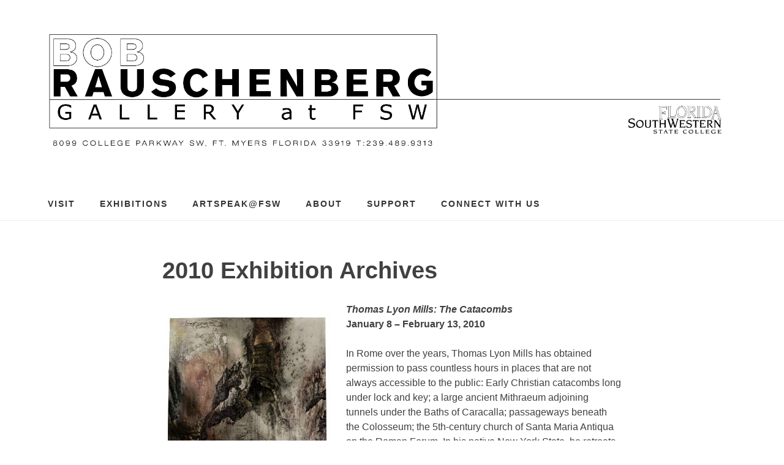

--- FILE ---
content_type: text/html; charset=UTF-8
request_url: http://www.rauschenberggallery.com/2013/11/2010-exhibition-archives/
body_size: 17866
content:
<!DOCTYPE html>
<html lang="en-US">
<head>
<meta charset="UTF-8">
<meta name="viewport" content="width=device-width, initial-scale=1">
<title>2010 Exhibition Archives &#8211; Bob Rauschenberg Gallery</title>
<meta name='robots' content='max-image-preview:large' />
<link rel="alternate" type="application/rss+xml" title="Bob Rauschenberg Gallery &raquo; Feed" href="http://www.rauschenberggallery.com/feed/" />
<link rel="alternate" type="application/rss+xml" title="Bob Rauschenberg Gallery &raquo; Comments Feed" href="http://www.rauschenberggallery.com/comments/feed/" />
<script type="text/javascript">
/* <![CDATA[ */
window._wpemojiSettings = {"baseUrl":"https:\/\/s.w.org\/images\/core\/emoji\/14.0.0\/72x72\/","ext":".png","svgUrl":"https:\/\/s.w.org\/images\/core\/emoji\/14.0.0\/svg\/","svgExt":".svg","source":{"concatemoji":"http:\/\/www.rauschenberggallery.com\/wp-includes\/js\/wp-emoji-release.min.js?ver=6.4.3"}};
/*! This file is auto-generated */
!function(i,n){var o,s,e;function c(e){try{var t={supportTests:e,timestamp:(new Date).valueOf()};sessionStorage.setItem(o,JSON.stringify(t))}catch(e){}}function p(e,t,n){e.clearRect(0,0,e.canvas.width,e.canvas.height),e.fillText(t,0,0);var t=new Uint32Array(e.getImageData(0,0,e.canvas.width,e.canvas.height).data),r=(e.clearRect(0,0,e.canvas.width,e.canvas.height),e.fillText(n,0,0),new Uint32Array(e.getImageData(0,0,e.canvas.width,e.canvas.height).data));return t.every(function(e,t){return e===r[t]})}function u(e,t,n){switch(t){case"flag":return n(e,"\ud83c\udff3\ufe0f\u200d\u26a7\ufe0f","\ud83c\udff3\ufe0f\u200b\u26a7\ufe0f")?!1:!n(e,"\ud83c\uddfa\ud83c\uddf3","\ud83c\uddfa\u200b\ud83c\uddf3")&&!n(e,"\ud83c\udff4\udb40\udc67\udb40\udc62\udb40\udc65\udb40\udc6e\udb40\udc67\udb40\udc7f","\ud83c\udff4\u200b\udb40\udc67\u200b\udb40\udc62\u200b\udb40\udc65\u200b\udb40\udc6e\u200b\udb40\udc67\u200b\udb40\udc7f");case"emoji":return!n(e,"\ud83e\udef1\ud83c\udffb\u200d\ud83e\udef2\ud83c\udfff","\ud83e\udef1\ud83c\udffb\u200b\ud83e\udef2\ud83c\udfff")}return!1}function f(e,t,n){var r="undefined"!=typeof WorkerGlobalScope&&self instanceof WorkerGlobalScope?new OffscreenCanvas(300,150):i.createElement("canvas"),a=r.getContext("2d",{willReadFrequently:!0}),o=(a.textBaseline="top",a.font="600 32px Arial",{});return e.forEach(function(e){o[e]=t(a,e,n)}),o}function t(e){var t=i.createElement("script");t.src=e,t.defer=!0,i.head.appendChild(t)}"undefined"!=typeof Promise&&(o="wpEmojiSettingsSupports",s=["flag","emoji"],n.supports={everything:!0,everythingExceptFlag:!0},e=new Promise(function(e){i.addEventListener("DOMContentLoaded",e,{once:!0})}),new Promise(function(t){var n=function(){try{var e=JSON.parse(sessionStorage.getItem(o));if("object"==typeof e&&"number"==typeof e.timestamp&&(new Date).valueOf()<e.timestamp+604800&&"object"==typeof e.supportTests)return e.supportTests}catch(e){}return null}();if(!n){if("undefined"!=typeof Worker&&"undefined"!=typeof OffscreenCanvas&&"undefined"!=typeof URL&&URL.createObjectURL&&"undefined"!=typeof Blob)try{var e="postMessage("+f.toString()+"("+[JSON.stringify(s),u.toString(),p.toString()].join(",")+"));",r=new Blob([e],{type:"text/javascript"}),a=new Worker(URL.createObjectURL(r),{name:"wpTestEmojiSupports"});return void(a.onmessage=function(e){c(n=e.data),a.terminate(),t(n)})}catch(e){}c(n=f(s,u,p))}t(n)}).then(function(e){for(var t in e)n.supports[t]=e[t],n.supports.everything=n.supports.everything&&n.supports[t],"flag"!==t&&(n.supports.everythingExceptFlag=n.supports.everythingExceptFlag&&n.supports[t]);n.supports.everythingExceptFlag=n.supports.everythingExceptFlag&&!n.supports.flag,n.DOMReady=!1,n.readyCallback=function(){n.DOMReady=!0}}).then(function(){return e}).then(function(){var e;n.supports.everything||(n.readyCallback(),(e=n.source||{}).concatemoji?t(e.concatemoji):e.wpemoji&&e.twemoji&&(t(e.twemoji),t(e.wpemoji)))}))}((window,document),window._wpemojiSettings);
/* ]]> */
</script>
<style id='wp-emoji-styles-inline-css' type='text/css'>

	img.wp-smiley, img.emoji {
		display: inline !important;
		border: none !important;
		box-shadow: none !important;
		height: 1em !important;
		width: 1em !important;
		margin: 0 0.07em !important;
		vertical-align: -0.1em !important;
		background: none !important;
		padding: 0 !important;
	}
</style>
<link rel='stylesheet' id='wp-block-library-css' href='http://www.rauschenberggallery.com/wp-includes/css/dist/block-library/style.min.css?ver=6.4.3' type='text/css' media='all' />
<style id='classic-theme-styles-inline-css' type='text/css'>
/*! This file is auto-generated */
.wp-block-button__link{color:#fff;background-color:#32373c;border-radius:9999px;box-shadow:none;text-decoration:none;padding:calc(.667em + 2px) calc(1.333em + 2px);font-size:1.125em}.wp-block-file__button{background:#32373c;color:#fff;text-decoration:none}
</style>
<style id='global-styles-inline-css' type='text/css'>
body{--wp--preset--color--black: #000000;--wp--preset--color--cyan-bluish-gray: #abb8c3;--wp--preset--color--white: #ffffff;--wp--preset--color--pale-pink: #f78da7;--wp--preset--color--vivid-red: #cf2e2e;--wp--preset--color--luminous-vivid-orange: #ff6900;--wp--preset--color--luminous-vivid-amber: #fcb900;--wp--preset--color--light-green-cyan: #7bdcb5;--wp--preset--color--vivid-green-cyan: #00d084;--wp--preset--color--pale-cyan-blue: #8ed1fc;--wp--preset--color--vivid-cyan-blue: #0693e3;--wp--preset--color--vivid-purple: #9b51e0;--wp--preset--gradient--vivid-cyan-blue-to-vivid-purple: linear-gradient(135deg,rgba(6,147,227,1) 0%,rgb(155,81,224) 100%);--wp--preset--gradient--light-green-cyan-to-vivid-green-cyan: linear-gradient(135deg,rgb(122,220,180) 0%,rgb(0,208,130) 100%);--wp--preset--gradient--luminous-vivid-amber-to-luminous-vivid-orange: linear-gradient(135deg,rgba(252,185,0,1) 0%,rgba(255,105,0,1) 100%);--wp--preset--gradient--luminous-vivid-orange-to-vivid-red: linear-gradient(135deg,rgba(255,105,0,1) 0%,rgb(207,46,46) 100%);--wp--preset--gradient--very-light-gray-to-cyan-bluish-gray: linear-gradient(135deg,rgb(238,238,238) 0%,rgb(169,184,195) 100%);--wp--preset--gradient--cool-to-warm-spectrum: linear-gradient(135deg,rgb(74,234,220) 0%,rgb(151,120,209) 20%,rgb(207,42,186) 40%,rgb(238,44,130) 60%,rgb(251,105,98) 80%,rgb(254,248,76) 100%);--wp--preset--gradient--blush-light-purple: linear-gradient(135deg,rgb(255,206,236) 0%,rgb(152,150,240) 100%);--wp--preset--gradient--blush-bordeaux: linear-gradient(135deg,rgb(254,205,165) 0%,rgb(254,45,45) 50%,rgb(107,0,62) 100%);--wp--preset--gradient--luminous-dusk: linear-gradient(135deg,rgb(255,203,112) 0%,rgb(199,81,192) 50%,rgb(65,88,208) 100%);--wp--preset--gradient--pale-ocean: linear-gradient(135deg,rgb(255,245,203) 0%,rgb(182,227,212) 50%,rgb(51,167,181) 100%);--wp--preset--gradient--electric-grass: linear-gradient(135deg,rgb(202,248,128) 0%,rgb(113,206,126) 100%);--wp--preset--gradient--midnight: linear-gradient(135deg,rgb(2,3,129) 0%,rgb(40,116,252) 100%);--wp--preset--font-size--small: 13px;--wp--preset--font-size--medium: 20px;--wp--preset--font-size--large: 36px;--wp--preset--font-size--x-large: 42px;--wp--preset--spacing--20: 0.44rem;--wp--preset--spacing--30: 0.67rem;--wp--preset--spacing--40: 1rem;--wp--preset--spacing--50: 1.5rem;--wp--preset--spacing--60: 2.25rem;--wp--preset--spacing--70: 3.38rem;--wp--preset--spacing--80: 5.06rem;--wp--preset--shadow--natural: 6px 6px 9px rgba(0, 0, 0, 0.2);--wp--preset--shadow--deep: 12px 12px 50px rgba(0, 0, 0, 0.4);--wp--preset--shadow--sharp: 6px 6px 0px rgba(0, 0, 0, 0.2);--wp--preset--shadow--outlined: 6px 6px 0px -3px rgba(255, 255, 255, 1), 6px 6px rgba(0, 0, 0, 1);--wp--preset--shadow--crisp: 6px 6px 0px rgba(0, 0, 0, 1);}:where(.is-layout-flex){gap: 0.5em;}:where(.is-layout-grid){gap: 0.5em;}body .is-layout-flow > .alignleft{float: left;margin-inline-start: 0;margin-inline-end: 2em;}body .is-layout-flow > .alignright{float: right;margin-inline-start: 2em;margin-inline-end: 0;}body .is-layout-flow > .aligncenter{margin-left: auto !important;margin-right: auto !important;}body .is-layout-constrained > .alignleft{float: left;margin-inline-start: 0;margin-inline-end: 2em;}body .is-layout-constrained > .alignright{float: right;margin-inline-start: 2em;margin-inline-end: 0;}body .is-layout-constrained > .aligncenter{margin-left: auto !important;margin-right: auto !important;}body .is-layout-constrained > :where(:not(.alignleft):not(.alignright):not(.alignfull)){max-width: var(--wp--style--global--content-size);margin-left: auto !important;margin-right: auto !important;}body .is-layout-constrained > .alignwide{max-width: var(--wp--style--global--wide-size);}body .is-layout-flex{display: flex;}body .is-layout-flex{flex-wrap: wrap;align-items: center;}body .is-layout-flex > *{margin: 0;}body .is-layout-grid{display: grid;}body .is-layout-grid > *{margin: 0;}:where(.wp-block-columns.is-layout-flex){gap: 2em;}:where(.wp-block-columns.is-layout-grid){gap: 2em;}:where(.wp-block-post-template.is-layout-flex){gap: 1.25em;}:where(.wp-block-post-template.is-layout-grid){gap: 1.25em;}.has-black-color{color: var(--wp--preset--color--black) !important;}.has-cyan-bluish-gray-color{color: var(--wp--preset--color--cyan-bluish-gray) !important;}.has-white-color{color: var(--wp--preset--color--white) !important;}.has-pale-pink-color{color: var(--wp--preset--color--pale-pink) !important;}.has-vivid-red-color{color: var(--wp--preset--color--vivid-red) !important;}.has-luminous-vivid-orange-color{color: var(--wp--preset--color--luminous-vivid-orange) !important;}.has-luminous-vivid-amber-color{color: var(--wp--preset--color--luminous-vivid-amber) !important;}.has-light-green-cyan-color{color: var(--wp--preset--color--light-green-cyan) !important;}.has-vivid-green-cyan-color{color: var(--wp--preset--color--vivid-green-cyan) !important;}.has-pale-cyan-blue-color{color: var(--wp--preset--color--pale-cyan-blue) !important;}.has-vivid-cyan-blue-color{color: var(--wp--preset--color--vivid-cyan-blue) !important;}.has-vivid-purple-color{color: var(--wp--preset--color--vivid-purple) !important;}.has-black-background-color{background-color: var(--wp--preset--color--black) !important;}.has-cyan-bluish-gray-background-color{background-color: var(--wp--preset--color--cyan-bluish-gray) !important;}.has-white-background-color{background-color: var(--wp--preset--color--white) !important;}.has-pale-pink-background-color{background-color: var(--wp--preset--color--pale-pink) !important;}.has-vivid-red-background-color{background-color: var(--wp--preset--color--vivid-red) !important;}.has-luminous-vivid-orange-background-color{background-color: var(--wp--preset--color--luminous-vivid-orange) !important;}.has-luminous-vivid-amber-background-color{background-color: var(--wp--preset--color--luminous-vivid-amber) !important;}.has-light-green-cyan-background-color{background-color: var(--wp--preset--color--light-green-cyan) !important;}.has-vivid-green-cyan-background-color{background-color: var(--wp--preset--color--vivid-green-cyan) !important;}.has-pale-cyan-blue-background-color{background-color: var(--wp--preset--color--pale-cyan-blue) !important;}.has-vivid-cyan-blue-background-color{background-color: var(--wp--preset--color--vivid-cyan-blue) !important;}.has-vivid-purple-background-color{background-color: var(--wp--preset--color--vivid-purple) !important;}.has-black-border-color{border-color: var(--wp--preset--color--black) !important;}.has-cyan-bluish-gray-border-color{border-color: var(--wp--preset--color--cyan-bluish-gray) !important;}.has-white-border-color{border-color: var(--wp--preset--color--white) !important;}.has-pale-pink-border-color{border-color: var(--wp--preset--color--pale-pink) !important;}.has-vivid-red-border-color{border-color: var(--wp--preset--color--vivid-red) !important;}.has-luminous-vivid-orange-border-color{border-color: var(--wp--preset--color--luminous-vivid-orange) !important;}.has-luminous-vivid-amber-border-color{border-color: var(--wp--preset--color--luminous-vivid-amber) !important;}.has-light-green-cyan-border-color{border-color: var(--wp--preset--color--light-green-cyan) !important;}.has-vivid-green-cyan-border-color{border-color: var(--wp--preset--color--vivid-green-cyan) !important;}.has-pale-cyan-blue-border-color{border-color: var(--wp--preset--color--pale-cyan-blue) !important;}.has-vivid-cyan-blue-border-color{border-color: var(--wp--preset--color--vivid-cyan-blue) !important;}.has-vivid-purple-border-color{border-color: var(--wp--preset--color--vivid-purple) !important;}.has-vivid-cyan-blue-to-vivid-purple-gradient-background{background: var(--wp--preset--gradient--vivid-cyan-blue-to-vivid-purple) !important;}.has-light-green-cyan-to-vivid-green-cyan-gradient-background{background: var(--wp--preset--gradient--light-green-cyan-to-vivid-green-cyan) !important;}.has-luminous-vivid-amber-to-luminous-vivid-orange-gradient-background{background: var(--wp--preset--gradient--luminous-vivid-amber-to-luminous-vivid-orange) !important;}.has-luminous-vivid-orange-to-vivid-red-gradient-background{background: var(--wp--preset--gradient--luminous-vivid-orange-to-vivid-red) !important;}.has-very-light-gray-to-cyan-bluish-gray-gradient-background{background: var(--wp--preset--gradient--very-light-gray-to-cyan-bluish-gray) !important;}.has-cool-to-warm-spectrum-gradient-background{background: var(--wp--preset--gradient--cool-to-warm-spectrum) !important;}.has-blush-light-purple-gradient-background{background: var(--wp--preset--gradient--blush-light-purple) !important;}.has-blush-bordeaux-gradient-background{background: var(--wp--preset--gradient--blush-bordeaux) !important;}.has-luminous-dusk-gradient-background{background: var(--wp--preset--gradient--luminous-dusk) !important;}.has-pale-ocean-gradient-background{background: var(--wp--preset--gradient--pale-ocean) !important;}.has-electric-grass-gradient-background{background: var(--wp--preset--gradient--electric-grass) !important;}.has-midnight-gradient-background{background: var(--wp--preset--gradient--midnight) !important;}.has-small-font-size{font-size: var(--wp--preset--font-size--small) !important;}.has-medium-font-size{font-size: var(--wp--preset--font-size--medium) !important;}.has-large-font-size{font-size: var(--wp--preset--font-size--large) !important;}.has-x-large-font-size{font-size: var(--wp--preset--font-size--x-large) !important;}
.wp-block-navigation a:where(:not(.wp-element-button)){color: inherit;}
:where(.wp-block-post-template.is-layout-flex){gap: 1.25em;}:where(.wp-block-post-template.is-layout-grid){gap: 1.25em;}
:where(.wp-block-columns.is-layout-flex){gap: 2em;}:where(.wp-block-columns.is-layout-grid){gap: 2em;}
.wp-block-pullquote{font-size: 1.5em;line-height: 1.6;}
</style>
<link rel='stylesheet' id='ngg_trigger_buttons-css' href='http://www.rauschenberggallery.com/wp-content/plugins/nextgen-gallery/static/GalleryDisplay/trigger_buttons.css?ver=3.59.2' type='text/css' media='all' />
<link rel='stylesheet' id='fancybox-0-css' href='http://www.rauschenberggallery.com/wp-content/plugins/nextgen-gallery/static/Lightbox/fancybox/jquery.fancybox-1.3.4.css?ver=3.59.2' type='text/css' media='all' />
<link rel='stylesheet' id='fontawesome_v4_shim_style-css' href='http://www.rauschenberggallery.com/wp-content/plugins/nextgen-gallery/static/FontAwesome/css/v4-shims.min.css?ver=6.4.3' type='text/css' media='all' />
<link rel='stylesheet' id='fontawesome-css' href='http://www.rauschenberggallery.com/wp-content/plugins/nextgen-gallery/static/FontAwesome/css/all.min.css?ver=6.4.3' type='text/css' media='all' />
<link rel='stylesheet' id='nextgen_pagination_style-css' href='http://www.rauschenberggallery.com/wp-content/plugins/nextgen-gallery/static/GalleryDisplay/pagination_style.css?ver=3.59.2' type='text/css' media='all' />
<link rel='stylesheet' id='nextgen_basic_thumbnails_style-css' href='http://www.rauschenberggallery.com/wp-content/plugins/nextgen-gallery/static/Thumbnails/nextgen_basic_thumbnails.css?ver=3.59.2' type='text/css' media='all' />
<link rel='stylesheet' id='slightly-flexboxgrid-css' href='http://www.rauschenberggallery.com/wp-content/themes/slightly/css/flexboxgrid.min.css?ver=6.4.3' type='text/css' media='all' />
<link rel='stylesheet' id='slightly-style-css' href='http://www.rauschenberggallery.com/wp-content/themes/slightly/style.css?ver=6.4.3' type='text/css' media='all' />
<script type="text/javascript" src="http://www.rauschenberggallery.com/wp-includes/js/jquery/jquery.min.js?ver=3.7.1" id="jquery-core-js"></script>
<script type="text/javascript" src="http://www.rauschenberggallery.com/wp-includes/js/jquery/jquery-migrate.min.js?ver=3.4.1" id="jquery-migrate-js"></script>
<script type="text/javascript" id="photocrati_ajax-js-extra">
/* <![CDATA[ */
var photocrati_ajax = {"url":"http:\/\/www.rauschenberggallery.com\/index.php?photocrati_ajax=1","rest_url":"http:\/\/www.rauschenberggallery.com\/wp-json\/","wp_home_url":"http:\/\/www.rauschenberggallery.com","wp_site_url":"http:\/\/www.rauschenberggallery.com","wp_root_url":"http:\/\/www.rauschenberggallery.com","wp_plugins_url":"http:\/\/www.rauschenberggallery.com\/wp-content\/plugins","wp_content_url":"http:\/\/www.rauschenberggallery.com\/wp-content","wp_includes_url":"http:\/\/www.rauschenberggallery.com\/wp-includes\/","ngg_param_slug":"nggallery"};
/* ]]> */
</script>
<script type="text/javascript" src="http://www.rauschenberggallery.com/wp-content/plugins/nextgen-gallery/static/Legacy/ajax.min.js?ver=3.59.2" id="photocrati_ajax-js"></script>
<script type="text/javascript" src="http://www.rauschenberggallery.com/wp-content/plugins/nextgen-gallery/static/FontAwesome/js/v4-shims.min.js?ver=5.3.1" id="fontawesome_v4_shim-js"></script>
<script type="text/javascript" defer crossorigin="anonymous" data-auto-replace-svg="false" data-keep-original-source="false" data-search-pseudo-elements src="http://www.rauschenberggallery.com/wp-content/plugins/nextgen-gallery/static/FontAwesome/js/all.min.js?ver=5.3.1" id="fontawesome-js"></script>
<script type="text/javascript" src="http://www.rauschenberggallery.com/wp-content/plugins/nextgen-gallery/static/Thumbnails/nextgen_basic_thumbnails.js?ver=3.59.2" id="nextgen_basic_thumbnails_script-js"></script>
<script type="text/javascript" src="http://www.rauschenberggallery.com/wp-content/plugins/nextgen-gallery/static/Thumbnails/ajax_pagination.js?ver=3.59.2" id="nextgen-basic-thumbnails-ajax-pagination-js"></script>
<link rel="https://api.w.org/" href="http://www.rauschenberggallery.com/wp-json/" /><link rel="alternate" type="application/json" href="http://www.rauschenberggallery.com/wp-json/wp/v2/posts/1525" /><link rel="EditURI" type="application/rsd+xml" title="RSD" href="https://www.rauschenberggallery.com/xmlrpc.php?rsd" />
<meta name="generator" content="WordPress 6.4.3" />
<link rel="canonical" href="http://www.rauschenberggallery.com/2013/11/2010-exhibition-archives/" />
<link rel='shortlink' href='http://www.rauschenberggallery.com/?p=1525' />
<link rel="alternate" type="application/json+oembed" href="http://www.rauschenberggallery.com/wp-json/oembed/1.0/embed?url=http%3A%2F%2Fwww.rauschenberggallery.com%2F2013%2F11%2F2010-exhibition-archives%2F" />
<link rel="alternate" type="text/xml+oembed" href="http://www.rauschenberggallery.com/wp-json/oembed/1.0/embed?url=http%3A%2F%2Fwww.rauschenberggallery.com%2F2013%2F11%2F2010-exhibition-archives%2F&#038;format=xml" />
    <style>
        body, button, input, select, textarea, a { 
            color: ;
        }
      
        .menu-toggle {
          color: ;
          background-color: #;
        }
      
        #primary-menu {
          color: ;
          background-color: #;
        }
    </style>

    <link rel="icon" href="http://www.rauschenberggallery.com/wp-content/uploads/cropped-imagelogo-03-32x32.png" sizes="32x32" />
<link rel="icon" href="http://www.rauschenberggallery.com/wp-content/uploads/cropped-imagelogo-03-192x192.png" sizes="192x192" />
<link rel="apple-touch-icon" href="http://www.rauschenberggallery.com/wp-content/uploads/cropped-imagelogo-03-180x180.png" />
<meta name="msapplication-TileImage" content="http://www.rauschenberggallery.com/wp-content/uploads/cropped-imagelogo-03-270x270.png" />
</head>

<body class="post-template-default single single-post postid-1525 single-format-standard wp-custom-logo group-blog">

<div id="page" class="site">
	<a class="skip-link screen-reader-text" href="#content">Skip to content</a>


	<header id="masthead" class="site-header" role="banner">
  <div class="row">
    <div class="col-xs-12 site-header-col">
		<div class="site-branding">
			<a href="http://www.rauschenberggallery.com/"><img src="http://www.rauschenberggallery.com/wp-content/uploads/totheedgebigger-03.jpg"></a>		</div><!-- .site-branding -->
		<nav id="site-navigation" class="main-navigation" role="navigation">
            <button class="menu-toggle" aria-controls="primary-menu" aria-expanded="false">Menu</button>
			<div class="menu-main-menu-container"><ul id="primary-menu" class="menu"><li id="menu-item-30" class="menu-item menu-item-type-post_type menu-item-object-page menu-item-30"><a href="http://www.rauschenberggallery.com/visit/">Visit</a></li>
<li id="menu-item-212" class="menu-item menu-item-type-custom menu-item-object-custom menu-item-has-children menu-item-212"><a>Exhibitions</a>
<ul class="sub-menu">
	<li id="menu-item-18" class="menu-item menu-item-type-post_type menu-item-object-page menu-item-18"><a href="http://www.rauschenberggallery.com/exhibition-archives/">Archives</a></li>
</ul>
</li>
<li id="menu-item-2073" class="menu-item menu-item-type-post_type menu-item-object-page menu-item-2073"><a href="http://www.rauschenberggallery.com/artspeak-at-fsw/">ArtSPEAK@FSW</a></li>
<li id="menu-item-1468" class="menu-item menu-item-type-custom menu-item-object-custom menu-item-has-children menu-item-1468"><a>About</a>
<ul class="sub-menu">
	<li id="menu-item-135" class="menu-item menu-item-type-post_type menu-item-object-page menu-item-135"><a href="http://www.rauschenberggallery.com/rauschenberg-at-edison/">Bob Rauschenberg at FSW</a></li>
	<li id="menu-item-17268" class="menu-item menu-item-type-post_type menu-item-object-page menu-item-17268"><a href="http://www.rauschenberggallery.com/gallery-information/">Mission &#038; History</a></li>
	<li id="menu-item-551" class="menu-item menu-item-type-post_type menu-item-object-page menu-item-551"><a href="http://www.rauschenberggallery.com/artists-inquiry/">FAQs</a></li>
</ul>
</li>
<li id="menu-item-1469" class="menu-item menu-item-type-custom menu-item-object-custom menu-item-has-children menu-item-1469"><a>Support</a>
<ul class="sub-menu">
	<li id="menu-item-1458" class="menu-item menu-item-type-post_type menu-item-object-page menu-item-1458"><a href="http://www.rauschenberggallery.com/donate/">Donate</a></li>
</ul>
</li>
<li id="menu-item-10017" class="menu-item menu-item-type-custom menu-item-object-custom menu-item-has-children menu-item-10017"><a>Connect with Us</a>
<ul class="sub-menu">
	<li id="menu-item-10022" class="menu-item menu-item-type-custom menu-item-object-custom menu-item-10022"><a href="https://www.facebook.com/pages/Bob-Rauschenberg-Gallery/366206992334?ref=ts">Facebook</a></li>
	<li id="menu-item-10027" class="menu-item menu-item-type-custom menu-item-object-custom menu-item-10027"><a href="https://www.instagram.com/rauschenberggallery/">instagram</a></li>
	<li id="menu-item-10032" class="menu-item menu-item-type-custom menu-item-object-custom menu-item-10032"><a href="https://www.youtube.com/channel/UCxKVKAG5kQJSiA4Qh6M8oXg">Youtube</a></li>
</ul>
</li>
</ul></div>		</nav><!-- #site-navigation -->
      </div>
    </div>
	</header><!-- #masthead -->


	<div id="content" class="site-content">

  <div class="row row--index">
    <div class="col-xs-12">

	<div id="primary" class="content-area">
		<main id="main" class="site-main" role="main">

		
<article id="post-1525" class="post-1525 post type-post status-publish format-standard hentry category-uncategorized">
    <div class="row no-pad">
      
                    <div class="col-xs-12 col-sm-10 col-sm-offset-1 col-md-8 col-md-offset-2 no-pad">
                <header class="entry-header">
                    <h1 class="entry-title">2010 Exhibition Archives</h1>                    <div class="entry-meta">
                        <span class="posted-on"><time class="entry-date published" datetime="2013-11-12T19:19:21-05:00"></time><time class="updated" datetime="2018-07-10T10:43:56-05:00"></time> </span>                    </div><!-- .entry-meta -->
                                    </header><!-- .entry-header -->
                <div class="entry-content">

                    
                    <figure id="attachment_470" aria-describedby="caption-attachment-470" style="width: 276px" class="wp-caption alignleft"><img fetchpriority="high" decoding="async" class="size-medium wp-image-470" src="http://www.rauschenberggallery.com/wp-content/uploads/The-Hanging-276x300.jpg" alt="&quot;The Hanging&quot; 2004-2009, watercolor, ink, intaglio prints, charcoal, graphite, 26.75” x 24.75”" width="276" height="300" srcset="http://www.rauschenberggallery.com/wp-content/uploads/The-Hanging-276x300.jpg 276w, http://www.rauschenberggallery.com/wp-content/uploads/The-Hanging-943x1024.jpg 943w" sizes="(max-width: 276px) 100vw, 276px" /><figcaption id="caption-attachment-470" class="wp-caption-text">&#8220;The Hanging&#8221;<br />2004-2009, watercolor, ink, intaglio prints, charcoal, graphite, 26.75” x 24.75”</figcaption></figure>
<p><em><strong>Thomas Lyon Mills: The Catacombs<br />
</strong></em><strong>January 8 – February 13, 2010</strong></p>
<p>In Rome over the years, Thomas Lyon Mills has obtained permission to pass countless hours in places that are not always accessible to the public: Early Christian catacombs long under lock and key; a large ancient Mithraeum adjoining tunnels under the Baths of Caracalla; passageways beneath the Colosseum; the 5th-century church of Santa Maria Antiqua on the Roman Forum. In his native New York State, he retreats to a hidden spot in the Adirondacks, a natural sanctuary where, as in Rome, he absorbs the spiritual energies of the locale. For Mills, these sites invite contemplation, coalescing time, memory and other intangibles. He records in copious notes his impressions of these places and of the pre-16th-century art that deeply moves him, along with transcriptions each morning of his dreams. All find their way into his dense, middling- to large-scale mixed-medium drawings, which reveal their multilayered secrets slowly and incompletely to the beholder. The drawings may be worked on for a period of years. Shapes materialize as if through a process of geological accretion and erosion, with old marks erased to make room for new ones on what become heavily abraded surfaces. The images are generally dark dream spaces with forms dissolving into amorphous browns and blacks. Occasionally, mists of acrid hues waft by or bright light shines in through a chink. In his damp and silent places, weird fauna and flora appear, of unusual shapes and colors. Some seem to glow in the dark.&nbsp;&nbsp;&nbsp;&nbsp;&nbsp; <i>– From Art in America, by Michael Amy</i></p>
<!-- index.php -->
<div
	class="ngg-galleryoverview
		"
	id="ngg-gallery-db68d177d8b16d8cf851023288eb33df-1">

			<!-- Thumbnails -->
				<div id="ngg-image-0" class="ngg-gallery-thumbnail-box" 
											>
						<div class="ngg-gallery-thumbnail">
			<a href="http://www.rauschenberggallery.com/wp-content/gallery/thomas-lyon-mills/fb-mills-2.jpg"
				title="&quot;AYPHΔIA&quot;
2001-2007, watercolor, acrylic, oil, conté crayon, 
charcoal, woodcuts, 33.25” x 35.25”"
				data-src="http://www.rauschenberggallery.com/wp-content/gallery/thomas-lyon-mills/fb-mills-2.jpg"
				data-thumbnail="http://www.rauschenberggallery.com/wp-content/gallery/thomas-lyon-mills/thumbs/thumbs_fb-mills-2.jpg"
				data-image-id="185"
				data-title="&quot;AYPHΔIA&quot;"
				data-description="&quot;AYPHΔIA&quot;
2001-2007, watercolor, acrylic, oil, conté crayon, 
charcoal, woodcuts, 33.25” x 35.25”"
				data-image-slug="ayph%ce%b4ia"
				class="ngg-fancybox" rel="db68d177d8b16d8cf851023288eb33df">
				<img
					title="&quot;AYPHΔIA&quot;"
					alt="&quot;AYPHΔIA&quot;"
					src="http://www.rauschenberggallery.com/wp-content/gallery/thomas-lyon-mills/thumbs/thumbs_fb-mills-2.jpg"
					width="100"
					height="75"
					style="max-width:100%;"
				/>
			</a>
		</div>
							</div> 
			
		
				<div id="ngg-image-1" class="ngg-gallery-thumbnail-box" 
											>
						<div class="ngg-gallery-thumbnail">
			<a href="http://www.rauschenberggallery.com/wp-content/gallery/thomas-lyon-mills/fb-mills-4.jpg"
				title="&quot;Catacomb No. 47&quot;
2009, watercolor, conté crayon, 14” x 14”"
				data-src="http://www.rauschenberggallery.com/wp-content/gallery/thomas-lyon-mills/fb-mills-4.jpg"
				data-thumbnail="http://www.rauschenberggallery.com/wp-content/gallery/thomas-lyon-mills/thumbs/thumbs_fb-mills-4.jpg"
				data-image-id="187"
				data-title="&quot;Catacomb No. 47&quot;"
				data-description="&quot;Catacomb No. 47&quot;
2009, watercolor, conté crayon, 14” x 14”"
				data-image-slug="catacomb-no-47"
				class="ngg-fancybox" rel="db68d177d8b16d8cf851023288eb33df">
				<img
					title="&quot;Catacomb No. 47&quot;"
					alt="&quot;Catacomb No. 47&quot;"
					src="http://www.rauschenberggallery.com/wp-content/gallery/thomas-lyon-mills/thumbs/thumbs_fb-mills-4.jpg"
					width="100"
					height="75"
					style="max-width:100%;"
				/>
			</a>
		</div>
							</div> 
			
		
				<div id="ngg-image-2" class="ngg-gallery-thumbnail-box" 
											>
						<div class="ngg-gallery-thumbnail">
			<a href="http://www.rauschenberggallery.com/wp-content/gallery/thomas-lyon-mills/fb-mills-5.jpg"
				title="&quot;No. 63&quot;
From the series &quot;73 Prayers in the Underground&quot;
2001-2006, watercolor, conté crayon, charcoal, collage
40.5” x 35.5”"
				data-src="http://www.rauschenberggallery.com/wp-content/gallery/thomas-lyon-mills/fb-mills-5.jpg"
				data-thumbnail="http://www.rauschenberggallery.com/wp-content/gallery/thomas-lyon-mills/thumbs/thumbs_fb-mills-5.jpg"
				data-image-id="188"
				data-title="&quot;No. 63&quot;"
				data-description="&quot;No. 63&quot;
From the series &quot;73 Prayers in the Underground&quot;
2001-2006, watercolor, conté crayon, charcoal, collage
40.5” x 35.5”"
				data-image-slug="no-63"
				class="ngg-fancybox" rel="db68d177d8b16d8cf851023288eb33df">
				<img
					title="&quot;No. 63&quot;"
					alt="&quot;No. 63&quot;"
					src="http://www.rauschenberggallery.com/wp-content/gallery/thomas-lyon-mills/thumbs/thumbs_fb-mills-5.jpg"
					width="100"
					height="75"
					style="max-width:100%;"
				/>
			</a>
		</div>
							</div> 
			
		
				<div id="ngg-image-3" class="ngg-gallery-thumbnail-box" 
											>
						<div class="ngg-gallery-thumbnail">
			<a href="http://www.rauschenberggallery.com/wp-content/gallery/thomas-lyon-mills/fb-mills-6.jpg"
				title="&quot;No. 37&quot; 
From the series &quot;73 Prayers in the Underground&quot;
2002-2006, watercolor, conté crayon, charcoal, woodcuts
38.25” x 54.5”
"
				data-src="http://www.rauschenberggallery.com/wp-content/gallery/thomas-lyon-mills/fb-mills-6.jpg"
				data-thumbnail="http://www.rauschenberggallery.com/wp-content/gallery/thomas-lyon-mills/thumbs/thumbs_fb-mills-6.jpg"
				data-image-id="189"
				data-title="&quot;No. 37&quot; "
				data-description="&quot;No. 37&quot; 
From the series &quot;73 Prayers in the Underground&quot;
2002-2006, watercolor, conté crayon, charcoal, woodcuts
38.25” x 54.5”
"
				data-image-slug="no-37"
				class="ngg-fancybox" rel="db68d177d8b16d8cf851023288eb33df">
				<img
					title="&quot;No. 37&quot; "
					alt="&quot;No. 37&quot; "
					src="http://www.rauschenberggallery.com/wp-content/gallery/thomas-lyon-mills/thumbs/thumbs_fb-mills-6.jpg"
					width="100"
					height="75"
					style="max-width:100%;"
				/>
			</a>
		</div>
							</div> 
			
		
				<div id="ngg-image-4" class="ngg-gallery-thumbnail-box" 
											>
						<div class="ngg-gallery-thumbnail">
			<a href="http://www.rauschenberggallery.com/wp-content/gallery/thomas-lyon-mills/fb-mills-7.jpg"
				title="&quot;Thomas Lyon Mills: The Catacombs&quot; installation view"
				data-src="http://www.rauschenberggallery.com/wp-content/gallery/thomas-lyon-mills/fb-mills-7.jpg"
				data-thumbnail="http://www.rauschenberggallery.com/wp-content/gallery/thomas-lyon-mills/thumbs/thumbs_fb-mills-7.jpg"
				data-image-id="190"
				data-title="Installation View"
				data-description="&quot;Thomas Lyon Mills: The Catacombs&quot; installation view"
				data-image-slug="installation-view-58"
				class="ngg-fancybox" rel="db68d177d8b16d8cf851023288eb33df">
				<img
					title="Installation View"
					alt="Installation View"
					src="http://www.rauschenberggallery.com/wp-content/gallery/thomas-lyon-mills/thumbs/thumbs_fb-mills-7.jpg"
					width="100"
					height="75"
					style="max-width:100%;"
				/>
			</a>
		</div>
							</div> 
			
		
				<div id="ngg-image-5" class="ngg-gallery-thumbnail-box" 
											>
						<div class="ngg-gallery-thumbnail">
			<a href="http://www.rauschenberggallery.com/wp-content/gallery/thomas-lyon-mills/fb-mills-8.jpg"
				title="&quot;Thomas Lyon Mills: The Catacombs&quot; installation view"
				data-src="http://www.rauschenberggallery.com/wp-content/gallery/thomas-lyon-mills/fb-mills-8.jpg"
				data-thumbnail="http://www.rauschenberggallery.com/wp-content/gallery/thomas-lyon-mills/thumbs/thumbs_fb-mills-8.jpg"
				data-image-id="191"
				data-title="Installation View"
				data-description="&quot;Thomas Lyon Mills: The Catacombs&quot; installation view"
				data-image-slug="installation-view-59"
				class="ngg-fancybox" rel="db68d177d8b16d8cf851023288eb33df">
				<img
					title="Installation View"
					alt="Installation View"
					src="http://www.rauschenberggallery.com/wp-content/gallery/thomas-lyon-mills/thumbs/thumbs_fb-mills-8.jpg"
					width="100"
					height="75"
					style="max-width:100%;"
				/>
			</a>
		</div>
							</div> 
			
		
				<div id="ngg-image-6" class="ngg-gallery-thumbnail-box" 
											>
						<div class="ngg-gallery-thumbnail">
			<a href="http://www.rauschenberggallery.com/wp-content/gallery/thomas-lyon-mills/fb-mills-9.jpg"
				title="&quot;Thomas Lyon Mills: The Catacombs&quot; installation view"
				data-src="http://www.rauschenberggallery.com/wp-content/gallery/thomas-lyon-mills/fb-mills-9.jpg"
				data-thumbnail="http://www.rauschenberggallery.com/wp-content/gallery/thomas-lyon-mills/thumbs/thumbs_fb-mills-9.jpg"
				data-image-id="192"
				data-title="Installation View"
				data-description="&quot;Thomas Lyon Mills: The Catacombs&quot; installation view"
				data-image-slug="installation-view-60"
				class="ngg-fancybox" rel="db68d177d8b16d8cf851023288eb33df">
				<img
					title="Installation View"
					alt="Installation View"
					src="http://www.rauschenberggallery.com/wp-content/gallery/thomas-lyon-mills/thumbs/thumbs_fb-mills-9.jpg"
					width="100"
					height="75"
					style="max-width:100%;"
				/>
			</a>
		</div>
							</div> 
			
		
				<div id="ngg-image-7" class="ngg-gallery-thumbnail-box" 
											>
						<div class="ngg-gallery-thumbnail">
			<a href="http://www.rauschenberggallery.com/wp-content/gallery/thomas-lyon-mills/fb-mills-10.jpg"
				title="&quot;Thomas Lyon Mills: The Catacombs&quot; installation view"
				data-src="http://www.rauschenberggallery.com/wp-content/gallery/thomas-lyon-mills/fb-mills-10.jpg"
				data-thumbnail="http://www.rauschenberggallery.com/wp-content/gallery/thomas-lyon-mills/thumbs/thumbs_fb-mills-10.jpg"
				data-image-id="181"
				data-title="Installation View"
				data-description="&quot;Thomas Lyon Mills: The Catacombs&quot; installation view"
				data-image-slug="installation-view-61"
				class="ngg-fancybox" rel="db68d177d8b16d8cf851023288eb33df">
				<img
					title="Installation View"
					alt="Installation View"
					src="http://www.rauschenberggallery.com/wp-content/gallery/thomas-lyon-mills/thumbs/thumbs_fb-mills-10.jpg"
					width="100"
					height="75"
					style="max-width:100%;"
				/>
			</a>
		</div>
							</div> 
			
		
				<div id="ngg-image-8" class="ngg-gallery-thumbnail-box" 
											>
						<div class="ngg-gallery-thumbnail">
			<a href="http://www.rauschenberggallery.com/wp-content/gallery/thomas-lyon-mills/fb-mills-11.jpg"
				title="&quot;Thomas Lyon Mills: The Catacombs&quot; installation view"
				data-src="http://www.rauschenberggallery.com/wp-content/gallery/thomas-lyon-mills/fb-mills-11.jpg"
				data-thumbnail="http://www.rauschenberggallery.com/wp-content/gallery/thomas-lyon-mills/thumbs/thumbs_fb-mills-11.jpg"
				data-image-id="182"
				data-title="Installation View"
				data-description="&quot;Thomas Lyon Mills: The Catacombs&quot; installation view"
				data-image-slug="installation-view-62"
				class="ngg-fancybox" rel="db68d177d8b16d8cf851023288eb33df">
				<img
					title="Installation View"
					alt="Installation View"
					src="http://www.rauschenberggallery.com/wp-content/gallery/thomas-lyon-mills/thumbs/thumbs_fb-mills-11.jpg"
					width="100"
					height="75"
					style="max-width:100%;"
				/>
			</a>
		</div>
							</div> 
			
		
				<div id="ngg-image-9" class="ngg-gallery-thumbnail-box" 
											>
						<div class="ngg-gallery-thumbnail">
			<a href="http://www.rauschenberggallery.com/wp-content/gallery/thomas-lyon-mills/fb-mills-12.jpg"
				title="&quot;Thomas Lyon Mills: The Catacombs&quot; installation view"
				data-src="http://www.rauschenberggallery.com/wp-content/gallery/thomas-lyon-mills/fb-mills-12.jpg"
				data-thumbnail="http://www.rauschenberggallery.com/wp-content/gallery/thomas-lyon-mills/thumbs/thumbs_fb-mills-12.jpg"
				data-image-id="183"
				data-title="Installation View"
				data-description="&quot;Thomas Lyon Mills: The Catacombs&quot; installation view"
				data-image-slug="installation-view-63"
				class="ngg-fancybox" rel="db68d177d8b16d8cf851023288eb33df">
				<img
					title="Installation View"
					alt="Installation View"
					src="http://www.rauschenberggallery.com/wp-content/gallery/thomas-lyon-mills/thumbs/thumbs_fb-mills-12.jpg"
					width="100"
					height="75"
					style="max-width:100%;"
				/>
			</a>
		</div>
							</div> 
			
		
				<div id="ngg-image-10" class="ngg-gallery-thumbnail-box" 
											>
						<div class="ngg-gallery-thumbnail">
			<a href="http://www.rauschenberggallery.com/wp-content/gallery/thomas-lyon-mills/fb-mills-13.jpg"
				title="&quot;Thomas Lyon Mills: The Catacombs&quot; installation view"
				data-src="http://www.rauschenberggallery.com/wp-content/gallery/thomas-lyon-mills/fb-mills-13.jpg"
				data-thumbnail="http://www.rauschenberggallery.com/wp-content/gallery/thomas-lyon-mills/thumbs/thumbs_fb-mills-13.jpg"
				data-image-id="184"
				data-title="Installation View"
				data-description="&quot;Thomas Lyon Mills: The Catacombs&quot; installation view"
				data-image-slug="installation-view-64"
				class="ngg-fancybox" rel="db68d177d8b16d8cf851023288eb33df">
				<img
					title="Installation View"
					alt="Installation View"
					src="http://www.rauschenberggallery.com/wp-content/gallery/thomas-lyon-mills/thumbs/thumbs_fb-mills-13.jpg"
					width="100"
					height="75"
					style="max-width:100%;"
				/>
			</a>
		</div>
							</div> 
			
		
		
		<!-- Pagination -->
		<div class='ngg-clear'></div>	</div>

<p>&nbsp;</p>
<div align="center">
<hr align="center" noshade="noshade" size="2" width="100%">
</div>
<figure id="attachment_1632" aria-describedby="caption-attachment-1632" style="width: 300px" class="wp-caption alignleft"><img decoding="async" class="size-medium wp-image-1632" src="http://www.rauschenberggallery.com/wp-content/uploads/FB-Wan-18-300x187.jpg" alt="&quot;The Stream of Consciousness&quot; 2008, linen threads, dyed and covered with wax, stitched on the fabric on one side, and tied with rusted razor blades on the other. Three hundred razor blades are connected to the disc magnets suspended away from the wall, 4’ H x 10’W x 1’ D" width="300" height="187" srcset="http://www.rauschenberggallery.com/wp-content/uploads/FB-Wan-18-300x187.jpg 300w, http://www.rauschenberggallery.com/wp-content/uploads/FB-Wan-18-1024x641.jpg 1024w" sizes="(max-width: 300px) 100vw, 300px" /><figcaption id="caption-attachment-1632" class="wp-caption-text">&#8220;The Stream of Consciousness&#8221;<br />2008, linen threads, dyed and covered with wax, stitched on the fabric on one side, and tied with rusted razor blades on the other. Three hundred razor blades are connected to the disc magnets suspended away from the wall, 4’ H x 10’W x 1’ D</figcaption></figure>
<p><em><strong>Jan-Ru Wan<br />
</strong></em><strong>February 26 – April 10, 2010</strong></p>
<p>Jan-Ru Wan, born in Taipei, Taiwan, first studied and worked as a fashion designer, but soon wanted to express something deeper with her work, something she calls “the power of thread.”&nbsp; That concept, for her, encompasses symbolic and literal imageries of thread as a connector and mender of whatever has been torn.&nbsp; Brought up within the Taoist and Buddhist traditions, Wan’s work melds influences of both East and West, and often the words of the <i>Heart Sutra</i>, from Buddhist text, are found printed on the fabrics in her artwork.&nbsp; Her aesthetic embraces both positive and negative spaces, with ethereal volumes suspended on monofilament to create enveloping structures, seemingly arising from the void.</p>
<p>Wan came to the United States in 1990 to attend The School of Art Institute of Chicago.&nbsp; After receiving her BFA she went to The University of Wisconsin where she received an MFA in 1996.&nbsp; Since receiving her MFA, Wan has participated in 19 solo exhibitions, 40 group exhibitions and she has been awarded three important artist residencies; both national and international.&nbsp; In 2008 Wan was the keynote speaker for “Imagination as National Competiveness”, held in Seoul, Korea.&nbsp; That same year, she received a North Carolina Visual Art Fellowship, and also was the keynote speaker at the 2008 World Creativity Summit, Taipei, Taiwan.&nbsp; In 2010 alone Wan has solo exhibits scheduled in Canada, California and Florida.&nbsp; &nbsp;Currently, Wan is an assistant professor at North Carolina State University in Greenville.</p>
<p><a href="http://web.mac.com/janruwan/Site/Welcome.html"><b>http://web.mac.com/janruwan/Site/Welcome.html</b></a></p>
<!-- index.php -->
<div
	class="ngg-galleryoverview
		"
	id="ngg-gallery-08e11474a1a31fe9e1fae13423f9903f-1">

			<!-- Thumbnails -->
				<div id="ngg-image-0" class="ngg-gallery-thumbnail-box" 
											>
						<div class="ngg-gallery-thumbnail">
			<a href="http://www.rauschenberggallery.com/wp-content/gallery/jan-ru-wan/fb-wan-1.jpg"
				title="&quot;When the Bells Ring&quot; 
1996-2010, dyed latex gloves stitched into the surface with the cuff open on one side, free hanging gloves on the other side with printed non-woven cloth and bells, 8’ H x 13’ W x 13’ D"
				data-src="http://www.rauschenberggallery.com/wp-content/gallery/jan-ru-wan/fb-wan-1.jpg"
				data-thumbnail="http://www.rauschenberggallery.com/wp-content/gallery/jan-ru-wan/thumbs/thumbs_fb-wan-1.jpg"
				data-image-id="194"
				data-title="&quot;When the Bells Ring&quot; "
				data-description="&quot;When the Bells Ring&quot; 
1996-2010, dyed latex gloves stitched into the surface with the cuff open on one side, free hanging gloves on the other side with printed non-woven cloth and bells, 8’ H x 13’ W x 13’ D"
				data-image-slug="when-the-bells-ring"
				class="ngg-fancybox" rel="08e11474a1a31fe9e1fae13423f9903f">
				<img
					title="&quot;When the Bells Ring&quot; "
					alt="&quot;When the Bells Ring&quot; "
					src="http://www.rauschenberggallery.com/wp-content/gallery/jan-ru-wan/thumbs/thumbs_fb-wan-1.jpg"
					width="100"
					height="75"
					style="max-width:100%;"
				/>
			</a>
		</div>
							</div> 
			
		
				<div id="ngg-image-1" class="ngg-gallery-thumbnail-box" 
											>
						<div class="ngg-gallery-thumbnail">
			<a href="http://www.rauschenberggallery.com/wp-content/gallery/jan-ru-wan/fb-wan-2.jpg"
				title="&quot;Jan-Ru Wan&quot; installation view"
				data-src="http://www.rauschenberggallery.com/wp-content/gallery/jan-ru-wan/fb-wan-2.jpg"
				data-thumbnail="http://www.rauschenberggallery.com/wp-content/gallery/jan-ru-wan/thumbs/thumbs_fb-wan-2.jpg"
				data-image-id="205"
				data-title="Installation View"
				data-description="&quot;Jan-Ru Wan&quot; installation view"
				data-image-slug="installation-view-65"
				class="ngg-fancybox" rel="08e11474a1a31fe9e1fae13423f9903f">
				<img
					title="Installation View"
					alt="Installation View"
					src="http://www.rauschenberggallery.com/wp-content/gallery/jan-ru-wan/thumbs/thumbs_fb-wan-2.jpg"
					width="100"
					height="75"
					style="max-width:100%;"
				/>
			</a>
		</div>
							</div> 
			
		
				<div id="ngg-image-2" class="ngg-gallery-thumbnail-box" 
											>
						<div class="ngg-gallery-thumbnail">
			<a href="http://www.rauschenberggallery.com/wp-content/gallery/jan-ru-wan/fb-wan-3.jpg"
				title="&quot;When the Bells Ring&quot; (detail) 1996-2010, dyed latex gloves stitched into the surface with the cuff open on one side, free hanging gloves on the other side with printed non-woven cloth and bells, 8’ H x 13’ W x 13’ D"
				data-src="http://www.rauschenberggallery.com/wp-content/gallery/jan-ru-wan/fb-wan-3.jpg"
				data-thumbnail="http://www.rauschenberggallery.com/wp-content/gallery/jan-ru-wan/thumbs/thumbs_fb-wan-3.jpg"
				data-image-id="214"
				data-title="&quot;When the Bells Ring&quot; (detail)"
				data-description="&quot;When the Bells Ring&quot; (detail) 1996-2010, dyed latex gloves stitched into the surface with the cuff open on one side, free hanging gloves on the other side with printed non-woven cloth and bells, 8’ H x 13’ W x 13’ D"
				data-image-slug="when-the-bells-ring-detail"
				class="ngg-fancybox" rel="08e11474a1a31fe9e1fae13423f9903f">
				<img
					title="&quot;When the Bells Ring&quot; (detail)"
					alt="&quot;When the Bells Ring&quot; (detail)"
					src="http://www.rauschenberggallery.com/wp-content/gallery/jan-ru-wan/thumbs/thumbs_fb-wan-3.jpg"
					width="100"
					height="75"
					style="max-width:100%;"
				/>
			</a>
		</div>
							</div> 
			
		
				<div id="ngg-image-3" class="ngg-gallery-thumbnail-box" 
											>
						<div class="ngg-gallery-thumbnail">
			<a href="http://www.rauschenberggallery.com/wp-content/gallery/jan-ru-wan/fb-wan-4.jpg"
				title="&quot;When the Bells Ring&quot; (detail) 1996-2010, dyed latex gloves stitched into the surface with the cuff open on one side, free hanging gloves on the other side with printed non-woven cloth and bells, 8’ H x 13’ W x 13’ D"
				data-src="http://www.rauschenberggallery.com/wp-content/gallery/jan-ru-wan/fb-wan-4.jpg"
				data-thumbnail="http://www.rauschenberggallery.com/wp-content/gallery/jan-ru-wan/thumbs/thumbs_fb-wan-4.jpg"
				data-image-id="215"
				data-title="&quot;When the Bells Ring&quot; (detail)"
				data-description="&quot;When the Bells Ring&quot; (detail) 1996-2010, dyed latex gloves stitched into the surface with the cuff open on one side, free hanging gloves on the other side with printed non-woven cloth and bells, 8’ H x 13’ W x 13’ D"
				data-image-slug="when-the-bells-ring-detail-2"
				class="ngg-fancybox" rel="08e11474a1a31fe9e1fae13423f9903f">
				<img
					title="&quot;When the Bells Ring&quot; (detail)"
					alt="&quot;When the Bells Ring&quot; (detail)"
					src="http://www.rauschenberggallery.com/wp-content/gallery/jan-ru-wan/thumbs/thumbs_fb-wan-4.jpg"
					width="100"
					height="75"
					style="max-width:100%;"
				/>
			</a>
		</div>
							</div> 
			
		
				<div id="ngg-image-4" class="ngg-gallery-thumbnail-box" 
											>
						<div class="ngg-gallery-thumbnail">
			<a href="http://www.rauschenberggallery.com/wp-content/gallery/jan-ru-wan/fb-wan-5.jpg"
				title="&quot;The Life with Pulleys&quot; 2007, block print on patio furniture fabric, sewed into the shape of shirts, with hand-stitched patterns, connected with found pulleys covered with wax, 8’ H x 3’ W x 5” D"
				data-src="http://www.rauschenberggallery.com/wp-content/gallery/jan-ru-wan/fb-wan-5.jpg"
				data-thumbnail="http://www.rauschenberggallery.com/wp-content/gallery/jan-ru-wan/thumbs/thumbs_fb-wan-5.jpg"
				data-image-id="216"
				data-title="&quot;The Life with Pulleys&quot;"
				data-description="&quot;The Life with Pulleys&quot; 2007, block print on patio furniture fabric, sewed into the shape of shirts, with hand-stitched patterns, connected with found pulleys covered with wax, 8’ H x 3’ W x 5” D"
				data-image-slug="the-life-with-pulleys"
				class="ngg-fancybox" rel="08e11474a1a31fe9e1fae13423f9903f">
				<img
					title="&quot;The Life with Pulleys&quot;"
					alt="&quot;The Life with Pulleys&quot;"
					src="http://www.rauschenberggallery.com/wp-content/gallery/jan-ru-wan/thumbs/thumbs_fb-wan-5.jpg"
					width="100"
					height="75"
					style="max-width:100%;"
				/>
			</a>
		</div>
							</div> 
			
		
				<div id="ngg-image-5" class="ngg-gallery-thumbnail-box" 
											>
						<div class="ngg-gallery-thumbnail">
			<a href="http://www.rauschenberggallery.com/wp-content/gallery/jan-ru-wan/fb-wan-6.jpg"
				title="&quot;The Life with Pulleys&quot; (detail) 2007, block print on patio furniture fabric, sewed into the shape of shirts, with hand-stitched patterns, connected with found pulleys covered with wax, 8’ H x 3’ W x 5” D"
				data-src="http://www.rauschenberggallery.com/wp-content/gallery/jan-ru-wan/fb-wan-6.jpg"
				data-thumbnail="http://www.rauschenberggallery.com/wp-content/gallery/jan-ru-wan/thumbs/thumbs_fb-wan-6.jpg"
				data-image-id="217"
				data-title="&quot;The Life with Pulleys&quot; (detail) "
				data-description="&quot;The Life with Pulleys&quot; (detail) 2007, block print on patio furniture fabric, sewed into the shape of shirts, with hand-stitched patterns, connected with found pulleys covered with wax, 8’ H x 3’ W x 5” D"
				data-image-slug="the-life-with-pulleys-detail"
				class="ngg-fancybox" rel="08e11474a1a31fe9e1fae13423f9903f">
				<img
					title="&quot;The Life with Pulleys&quot; (detail) "
					alt="&quot;The Life with Pulleys&quot; (detail) "
					src="http://www.rauschenberggallery.com/wp-content/gallery/jan-ru-wan/thumbs/thumbs_fb-wan-6.jpg"
					width="100"
					height="75"
					style="max-width:100%;"
				/>
			</a>
		</div>
							</div> 
			
		
				<div id="ngg-image-6" class="ngg-gallery-thumbnail-box" 
											>
						<div class="ngg-gallery-thumbnail">
			<a href="http://www.rauschenberggallery.com/wp-content/gallery/jan-ru-wan/fb-wan-7.jpg"
				title="&quot;Jan-Ru Wan&quot; installation view"
				data-src="http://www.rauschenberggallery.com/wp-content/gallery/jan-ru-wan/fb-wan-7.jpg"
				data-thumbnail="http://www.rauschenberggallery.com/wp-content/gallery/jan-ru-wan/thumbs/thumbs_fb-wan-7.jpg"
				data-image-id="218"
				data-title="Installation View"
				data-description="&quot;Jan-Ru Wan&quot; installation view"
				data-image-slug="installation-view-66"
				class="ngg-fancybox" rel="08e11474a1a31fe9e1fae13423f9903f">
				<img
					title="Installation View"
					alt="Installation View"
					src="http://www.rauschenberggallery.com/wp-content/gallery/jan-ru-wan/thumbs/thumbs_fb-wan-7.jpg"
					width="100"
					height="75"
					style="max-width:100%;"
				/>
			</a>
		</div>
							</div> 
			
		
				<div id="ngg-image-7" class="ngg-gallery-thumbnail-box" 
											>
						<div class="ngg-gallery-thumbnail">
			<a href="http://www.rauschenberggallery.com/wp-content/gallery/jan-ru-wan/fb-wan-8.jpg"
				title="&quot;Things We Carried&quot;
2009, found under dresses with reverse Applica pockets filled with dry chili pepper and rice, metal ear pickers, dimensions variable"
				data-src="http://www.rauschenberggallery.com/wp-content/gallery/jan-ru-wan/fb-wan-8.jpg"
				data-thumbnail="http://www.rauschenberggallery.com/wp-content/gallery/jan-ru-wan/thumbs/thumbs_fb-wan-8.jpg"
				data-image-id="219"
				data-title="&quot;Things We Carried&quot;"
				data-description="&quot;Things We Carried&quot;
2009, found under dresses with reverse Applica pockets filled with dry chili pepper and rice, metal ear pickers, dimensions variable"
				data-image-slug="things-we-carried"
				class="ngg-fancybox" rel="08e11474a1a31fe9e1fae13423f9903f">
				<img
					title="&quot;Things We Carried&quot;"
					alt="&quot;Things We Carried&quot;"
					src="http://www.rauschenberggallery.com/wp-content/gallery/jan-ru-wan/thumbs/thumbs_fb-wan-8.jpg"
					width="100"
					height="75"
					style="max-width:100%;"
				/>
			</a>
		</div>
							</div> 
			
		
				<div id="ngg-image-8" class="ngg-gallery-thumbnail-box" 
											>
						<div class="ngg-gallery-thumbnail">
			<a href="http://www.rauschenberggallery.com/wp-content/gallery/jan-ru-wan/fb-wan-9.jpg"
				title="&quot;Equilibrium&quot; 2010, printed and dyed silk organza, dyed cotton yarns, rusted razor blades, magnetic discs, mirrors, 8’ H x 20’ W x 6’ D"
				data-src="http://www.rauschenberggallery.com/wp-content/gallery/jan-ru-wan/fb-wan-9.jpg"
				data-thumbnail="http://www.rauschenberggallery.com/wp-content/gallery/jan-ru-wan/thumbs/thumbs_fb-wan-9.jpg"
				data-image-id="220"
				data-title="&quot;Equilibrium&quot;"
				data-description="&quot;Equilibrium&quot; 2010, printed and dyed silk organza, dyed cotton yarns, rusted razor blades, magnetic discs, mirrors, 8’ H x 20’ W x 6’ D"
				data-image-slug="equilibrium"
				class="ngg-fancybox" rel="08e11474a1a31fe9e1fae13423f9903f">
				<img
					title="&quot;Equilibrium&quot;"
					alt="&quot;Equilibrium&quot;"
					src="http://www.rauschenberggallery.com/wp-content/gallery/jan-ru-wan/thumbs/thumbs_fb-wan-9.jpg"
					width="100"
					height="75"
					style="max-width:100%;"
				/>
			</a>
		</div>
							</div> 
			
		
				<div id="ngg-image-9" class="ngg-gallery-thumbnail-box" 
											>
						<div class="ngg-gallery-thumbnail">
			<a href="http://www.rauschenberggallery.com/wp-content/gallery/jan-ru-wan/fb-wan-10.jpg"
				title="&quot;Jan-Ru Wan&quot; installation view"
				data-src="http://www.rauschenberggallery.com/wp-content/gallery/jan-ru-wan/fb-wan-10.jpg"
				data-thumbnail="http://www.rauschenberggallery.com/wp-content/gallery/jan-ru-wan/thumbs/thumbs_fb-wan-10.jpg"
				data-image-id="195"
				data-title="Installation View"
				data-description="&quot;Jan-Ru Wan&quot; installation view"
				data-image-slug="installation-view-67"
				class="ngg-fancybox" rel="08e11474a1a31fe9e1fae13423f9903f">
				<img
					title="Installation View"
					alt="Installation View"
					src="http://www.rauschenberggallery.com/wp-content/gallery/jan-ru-wan/thumbs/thumbs_fb-wan-10.jpg"
					width="100"
					height="75"
					style="max-width:100%;"
				/>
			</a>
		</div>
							</div> 
			
		
				<div id="ngg-image-10" class="ngg-gallery-thumbnail-box" 
											>
						<div class="ngg-gallery-thumbnail">
			<a href="http://www.rauschenberggallery.com/wp-content/gallery/jan-ru-wan/fb-wan-11.jpg"
				title="&quot;Between the Cloud and the Smoke&quot; (detail) 1997-2010, silk organza dyed and silkscreened, red string, bells, salt, printed mirrors, in the interior there is spiritual money folded like swallows, with attached bags filled with clove, 9’ H x 468” W x 3’ D"
				data-src="http://www.rauschenberggallery.com/wp-content/gallery/jan-ru-wan/fb-wan-11.jpg"
				data-thumbnail="http://www.rauschenberggallery.com/wp-content/gallery/jan-ru-wan/thumbs/thumbs_fb-wan-11.jpg"
				data-image-id="196"
				data-title="&quot;Between the Cloud and the Smoke&quot; (detail)"
				data-description="&quot;Between the Cloud and the Smoke&quot; (detail) 1997-2010, silk organza dyed and silkscreened, red string, bells, salt, printed mirrors, in the interior there is spiritual money folded like swallows, with attached bags filled with clove, 9’ H x 468” W x 3’ D"
				data-image-slug="between-the-cloud-and-the-smoke-detail"
				class="ngg-fancybox" rel="08e11474a1a31fe9e1fae13423f9903f">
				<img
					title="&quot;Between the Cloud and the Smoke&quot; (detail)"
					alt="&quot;Between the Cloud and the Smoke&quot; (detail)"
					src="http://www.rauschenberggallery.com/wp-content/gallery/jan-ru-wan/thumbs/thumbs_fb-wan-11.jpg"
					width="100"
					height="75"
					style="max-width:100%;"
				/>
			</a>
		</div>
							</div> 
			
		
				<div id="ngg-image-11" class="ngg-gallery-thumbnail-box" 
											>
						<div class="ngg-gallery-thumbnail">
			<a href="http://www.rauschenberggallery.com/wp-content/gallery/jan-ru-wan/fb-wan-12.jpg"
				title="&quot;Between the Cloud and the Smoke&quot; (detail) 1997-2010, silk organza dyed and silkscreened, red string, bells, salt, printed mirrors, in the interior there is spiritual money folded like swallows, with attached bags filled with clove, 9’ H x 468” W x 3’ D"
				data-src="http://www.rauschenberggallery.com/wp-content/gallery/jan-ru-wan/fb-wan-12.jpg"
				data-thumbnail="http://www.rauschenberggallery.com/wp-content/gallery/jan-ru-wan/thumbs/thumbs_fb-wan-12.jpg"
				data-image-id="197"
				data-title="&quot;Between the Cloud and the Smoke&quot; (detail)"
				data-description="&quot;Between the Cloud and the Smoke&quot; (detail) 1997-2010, silk organza dyed and silkscreened, red string, bells, salt, printed mirrors, in the interior there is spiritual money folded like swallows, with attached bags filled with clove, 9’ H x 468” W x 3’ D"
				data-image-slug="between-the-cloud-and-the-smoke-detail-2"
				class="ngg-fancybox" rel="08e11474a1a31fe9e1fae13423f9903f">
				<img
					title="&quot;Between the Cloud and the Smoke&quot; (detail)"
					alt="&quot;Between the Cloud and the Smoke&quot; (detail)"
					src="http://www.rauschenberggallery.com/wp-content/gallery/jan-ru-wan/thumbs/thumbs_fb-wan-12.jpg"
					width="100"
					height="75"
					style="max-width:100%;"
				/>
			</a>
		</div>
							</div> 
			
		
				<div id="ngg-image-12" class="ngg-gallery-thumbnail-box" 
											>
						<div class="ngg-gallery-thumbnail">
			<a href="http://www.rauschenberggallery.com/wp-content/gallery/jan-ru-wan/fb-wan-13.jpg"
				title="&quot;Between the Cloud and the Smoke&quot; (detail) 1997-2010, silk organza dyed and silkscreened, red string, bells, salt, printed mirrors, in the interior there is spiritual money folded like swallows, with attached bags filled with clove, 9’ H x 468” W x 3’ D"
				data-src="http://www.rauschenberggallery.com/wp-content/gallery/jan-ru-wan/fb-wan-13.jpg"
				data-thumbnail="http://www.rauschenberggallery.com/wp-content/gallery/jan-ru-wan/thumbs/thumbs_fb-wan-13.jpg"
				data-image-id="198"
				data-title="&quot;Between the Cloud and the Smoke&quot; (detail)"
				data-description="&quot;Between the Cloud and the Smoke&quot; (detail) 1997-2010, silk organza dyed and silkscreened, red string, bells, salt, printed mirrors, in the interior there is spiritual money folded like swallows, with attached bags filled with clove, 9’ H x 468” W x 3’ D"
				data-image-slug="between-the-cloud-and-the-smoke-detail-3"
				class="ngg-fancybox" rel="08e11474a1a31fe9e1fae13423f9903f">
				<img
					title="&quot;Between the Cloud and the Smoke&quot; (detail)"
					alt="&quot;Between the Cloud and the Smoke&quot; (detail)"
					src="http://www.rauschenberggallery.com/wp-content/gallery/jan-ru-wan/thumbs/thumbs_fb-wan-13.jpg"
					width="100"
					height="75"
					style="max-width:100%;"
				/>
			</a>
		</div>
							</div> 
			
		
				<div id="ngg-image-13" class="ngg-gallery-thumbnail-box" 
											>
						<div class="ngg-gallery-thumbnail">
			<a href="http://www.rauschenberggallery.com/wp-content/gallery/jan-ru-wan/fb-wan-14.jpg"
				title="&quot;Between the Cloud and the Smoke&quot; (detail) 1997-2010, silk organza dyed and silkscreened, red string, bells, salt, printed mirrors, in the interior there is spiritual money folded like swallows, with attached bags filled with clove, 9’ H x 468” W x 3’ D"
				data-src="http://www.rauschenberggallery.com/wp-content/gallery/jan-ru-wan/fb-wan-14.jpg"
				data-thumbnail="http://www.rauschenberggallery.com/wp-content/gallery/jan-ru-wan/thumbs/thumbs_fb-wan-14.jpg"
				data-image-id="199"
				data-title="&quot;Between the Cloud and the Smoke&quot; (detail)"
				data-description="&quot;Between the Cloud and the Smoke&quot; (detail) 1997-2010, silk organza dyed and silkscreened, red string, bells, salt, printed mirrors, in the interior there is spiritual money folded like swallows, with attached bags filled with clove, 9’ H x 468” W x 3’ D"
				data-image-slug="between-the-cloud-and-the-smoke-detail-4"
				class="ngg-fancybox" rel="08e11474a1a31fe9e1fae13423f9903f">
				<img
					title="&quot;Between the Cloud and the Smoke&quot; (detail)"
					alt="&quot;Between the Cloud and the Smoke&quot; (detail)"
					src="http://www.rauschenberggallery.com/wp-content/gallery/jan-ru-wan/thumbs/thumbs_fb-wan-14.jpg"
					width="100"
					height="75"
					style="max-width:100%;"
				/>
			</a>
		</div>
							</div> 
			
		
				<div id="ngg-image-14" class="ngg-gallery-thumbnail-box" 
											>
						<div class="ngg-gallery-thumbnail">
			<a href="http://www.rauschenberggallery.com/wp-content/gallery/jan-ru-wan/fb-wan-15.jpg"
				title="&quot;Between the Cloud and the Smoke&quot; (detail) 1997-2010, silk organza dyed and silkscreened, red string, bells, salt, printed mirrors, in the interior there is spiritual money folded like swallows, with attached bags filled with clove, 9’ H x 468” W x 3’ D"
				data-src="http://www.rauschenberggallery.com/wp-content/gallery/jan-ru-wan/fb-wan-15.jpg"
				data-thumbnail="http://www.rauschenberggallery.com/wp-content/gallery/jan-ru-wan/thumbs/thumbs_fb-wan-15.jpg"
				data-image-id="200"
				data-title="&quot;Between the Cloud and the Smoke&quot; (detail)"
				data-description="&quot;Between the Cloud and the Smoke&quot; (detail) 1997-2010, silk organza dyed and silkscreened, red string, bells, salt, printed mirrors, in the interior there is spiritual money folded like swallows, with attached bags filled with clove, 9’ H x 468” W x 3’ D"
				data-image-slug="between-the-cloud-and-the-smoke-detail-5"
				class="ngg-fancybox" rel="08e11474a1a31fe9e1fae13423f9903f">
				<img
					title="&quot;Between the Cloud and the Smoke&quot; (detail)"
					alt="&quot;Between the Cloud and the Smoke&quot; (detail)"
					src="http://www.rauschenberggallery.com/wp-content/gallery/jan-ru-wan/thumbs/thumbs_fb-wan-15.jpg"
					width="100"
					height="75"
					style="max-width:100%;"
				/>
			</a>
		</div>
							</div> 
			
		
				<div id="ngg-image-15" class="ngg-gallery-thumbnail-box" 
											>
						<div class="ngg-gallery-thumbnail">
			<a href="http://www.rauschenberggallery.com/wp-content/gallery/jan-ru-wan/fb-wan-16.jpg"
				title="&quot;Between the Cloud and the Smoke&quot; (detail) 1997-2010, silk organza dyed and silkscreened, red string, bells, salt, printed mirrors, in the interior there is spiritual money folded like swallows, with attached bags filled with clove, 9’ H x 468” W x 3’ D"
				data-src="http://www.rauschenberggallery.com/wp-content/gallery/jan-ru-wan/fb-wan-16.jpg"
				data-thumbnail="http://www.rauschenberggallery.com/wp-content/gallery/jan-ru-wan/thumbs/thumbs_fb-wan-16.jpg"
				data-image-id="201"
				data-title="&quot;Between the Cloud and the Smoke&quot; (detail)"
				data-description="&quot;Between the Cloud and the Smoke&quot; (detail) 1997-2010, silk organza dyed and silkscreened, red string, bells, salt, printed mirrors, in the interior there is spiritual money folded like swallows, with attached bags filled with clove, 9’ H x 468” W x 3’ D"
				data-image-slug="between-the-cloud-and-the-smoke-detail-6"
				class="ngg-fancybox" rel="08e11474a1a31fe9e1fae13423f9903f">
				<img
					title="&quot;Between the Cloud and the Smoke&quot; (detail)"
					alt="&quot;Between the Cloud and the Smoke&quot; (detail)"
					src="http://www.rauschenberggallery.com/wp-content/gallery/jan-ru-wan/thumbs/thumbs_fb-wan-16.jpg"
					width="100"
					height="75"
					style="max-width:100%;"
				/>
			</a>
		</div>
							</div> 
			
		
				<div id="ngg-image-16" class="ngg-gallery-thumbnail-box" 
											>
						<div class="ngg-gallery-thumbnail">
			<a href="http://www.rauschenberggallery.com/wp-content/gallery/jan-ru-wan/fb-wan-17.jpg"
				title="&quot;Jan-Ru Wan&quot; installation view"
				data-src="http://www.rauschenberggallery.com/wp-content/gallery/jan-ru-wan/fb-wan-17.jpg"
				data-thumbnail="http://www.rauschenberggallery.com/wp-content/gallery/jan-ru-wan/thumbs/thumbs_fb-wan-17.jpg"
				data-image-id="202"
				data-title="Installation View"
				data-description="&quot;Jan-Ru Wan&quot; installation view"
				data-image-slug="installation-view-68"
				class="ngg-fancybox" rel="08e11474a1a31fe9e1fae13423f9903f">
				<img
					title="Installation View"
					alt="Installation View"
					src="http://www.rauschenberggallery.com/wp-content/gallery/jan-ru-wan/thumbs/thumbs_fb-wan-17.jpg"
					width="100"
					height="75"
					style="max-width:100%;"
				/>
			</a>
		</div>
							</div> 
			
		
				<div id="ngg-image-17" class="ngg-gallery-thumbnail-box" 
											>
						<div class="ngg-gallery-thumbnail">
			<a href="http://www.rauschenberggallery.com/wp-content/gallery/jan-ru-wan/fb-wan-19.jpg"
				title="&quot;Catch Rainwater for my Voyage&quot; 2009, dye printed silk organza and linen, painted rice paper dipped in wax, 5’ H x 80” W x 2” D"
				data-src="http://www.rauschenberggallery.com/wp-content/gallery/jan-ru-wan/fb-wan-19.jpg"
				data-thumbnail="http://www.rauschenberggallery.com/wp-content/gallery/jan-ru-wan/thumbs/thumbs_fb-wan-19.jpg"
				data-image-id="204"
				data-title="&quot;Catch Rainwater for my Voyage&quot;"
				data-description="&quot;Catch Rainwater for my Voyage&quot; 2009, dye printed silk organza and linen, painted rice paper dipped in wax, 5’ H x 80” W x 2” D"
				data-image-slug="catch-rainwater-for-my-voyage"
				class="ngg-fancybox" rel="08e11474a1a31fe9e1fae13423f9903f">
				<img
					title="&quot;Catch Rainwater for my Voyage&quot;"
					alt="&quot;Catch Rainwater for my Voyage&quot;"
					src="http://www.rauschenberggallery.com/wp-content/gallery/jan-ru-wan/thumbs/thumbs_fb-wan-19.jpg"
					width="100"
					height="75"
					style="max-width:100%;"
				/>
			</a>
		</div>
							</div> 
			
		
				<div id="ngg-image-18" class="ngg-gallery-thumbnail-box" 
											>
						<div class="ngg-gallery-thumbnail">
			<a href="http://www.rauschenberggallery.com/wp-content/gallery/jan-ru-wan/fb-wan-20.jpg"
				title="&quot;Catch Rainwater for my Voyage&quot; (detail) 2009, dye printed silk organza and linen, painted rice paper dipped in wax, 5’ H x 80” W x 2” D"
				data-src="http://www.rauschenberggallery.com/wp-content/gallery/jan-ru-wan/fb-wan-20.jpg"
				data-thumbnail="http://www.rauschenberggallery.com/wp-content/gallery/jan-ru-wan/thumbs/thumbs_fb-wan-20.jpg"
				data-image-id="206"
				data-title="&quot;Catch Rainwater for my Voyage&quot; (detail) "
				data-description="&quot;Catch Rainwater for my Voyage&quot; (detail) 2009, dye printed silk organza and linen, painted rice paper dipped in wax, 5’ H x 80” W x 2” D"
				data-image-slug="catch-rainwater-for-my-voyage-detail"
				class="ngg-fancybox" rel="08e11474a1a31fe9e1fae13423f9903f">
				<img
					title="&quot;Catch Rainwater for my Voyage&quot; (detail) "
					alt="&quot;Catch Rainwater for my Voyage&quot; (detail) "
					src="http://www.rauschenberggallery.com/wp-content/gallery/jan-ru-wan/thumbs/thumbs_fb-wan-20.jpg"
					width="100"
					height="75"
					style="max-width:100%;"
				/>
			</a>
		</div>
							</div> 
			
		
				<div id="ngg-image-19" class="ngg-gallery-thumbnail-box" 
											>
						<div class="ngg-gallery-thumbnail">
			<a href="http://www.rauschenberggallery.com/wp-content/gallery/jan-ru-wan/fb-wan-21.jpg"
				title="Jan-Ru Wan installing &quot;Equilibrium&quot;"
				data-src="http://www.rauschenberggallery.com/wp-content/gallery/jan-ru-wan/fb-wan-21.jpg"
				data-thumbnail="http://www.rauschenberggallery.com/wp-content/gallery/jan-ru-wan/thumbs/thumbs_fb-wan-21.jpg"
				data-image-id="207"
				data-title="Installation Process"
				data-description="Jan-Ru Wan installing &quot;Equilibrium&quot;"
				data-image-slug="installation-process"
				class="ngg-fancybox" rel="08e11474a1a31fe9e1fae13423f9903f">
				<img
					title="Installation Process"
					alt="Installation Process"
					src="http://www.rauschenberggallery.com/wp-content/gallery/jan-ru-wan/thumbs/thumbs_fb-wan-21.jpg"
					width="100"
					height="75"
					style="max-width:100%;"
				/>
			</a>
		</div>
							</div> 
			
		
				<div id="ngg-image-20" class="ngg-gallery-thumbnail-box" 
											>
						<div class="ngg-gallery-thumbnail">
			<a href="http://www.rauschenberggallery.com/wp-content/gallery/jan-ru-wan/fb-wan-22.jpg"
				title="&quot;Jan-Ru Wan&quot; installation view"
				data-src="http://www.rauschenberggallery.com/wp-content/gallery/jan-ru-wan/fb-wan-22.jpg"
				data-thumbnail="http://www.rauschenberggallery.com/wp-content/gallery/jan-ru-wan/thumbs/thumbs_fb-wan-22.jpg"
				data-image-id="208"
				data-title="Installation View"
				data-description="&quot;Jan-Ru Wan&quot; installation view"
				data-image-slug="installation-view-69"
				class="ngg-fancybox" rel="08e11474a1a31fe9e1fae13423f9903f">
				<img
					title="Installation View"
					alt="Installation View"
					src="http://www.rauschenberggallery.com/wp-content/gallery/jan-ru-wan/thumbs/thumbs_fb-wan-22.jpg"
					width="100"
					height="75"
					style="max-width:100%;"
				/>
			</a>
		</div>
							</div> 
			
		
				<div id="ngg-image-21" class="ngg-gallery-thumbnail-box" 
											>
						<div class="ngg-gallery-thumbnail">
			<a href="http://www.rauschenberggallery.com/wp-content/gallery/jan-ru-wan/fb-wan-23.jpg"
				title="&quot;Jan-Ru Wan&quot; installation view"
				data-src="http://www.rauschenberggallery.com/wp-content/gallery/jan-ru-wan/fb-wan-23.jpg"
				data-thumbnail="http://www.rauschenberggallery.com/wp-content/gallery/jan-ru-wan/thumbs/thumbs_fb-wan-23.jpg"
				data-image-id="209"
				data-title="Installation View"
				data-description="&quot;Jan-Ru Wan&quot; installation view"
				data-image-slug="installation-view-70"
				class="ngg-fancybox" rel="08e11474a1a31fe9e1fae13423f9903f">
				<img
					title="Installation View"
					alt="Installation View"
					src="http://www.rauschenberggallery.com/wp-content/gallery/jan-ru-wan/thumbs/thumbs_fb-wan-23.jpg"
					width="100"
					height="75"
					style="max-width:100%;"
				/>
			</a>
		</div>
							</div> 
			
		
				<div id="ngg-image-22" class="ngg-gallery-thumbnail-box" 
											>
						<div class="ngg-gallery-thumbnail">
			<a href="http://www.rauschenberggallery.com/wp-content/gallery/jan-ru-wan/fb-wan-24.jpg"
				title="&quot;Jan-Ru Wan&quot; Opening Reception"
				data-src="http://www.rauschenberggallery.com/wp-content/gallery/jan-ru-wan/fb-wan-24.jpg"
				data-thumbnail="http://www.rauschenberggallery.com/wp-content/gallery/jan-ru-wan/thumbs/thumbs_fb-wan-24.jpg"
				data-image-id="210"
				data-title="Reception"
				data-description="&quot;Jan-Ru Wan&quot; Opening Reception"
				data-image-slug="reception-68"
				class="ngg-fancybox" rel="08e11474a1a31fe9e1fae13423f9903f">
				<img
					title="Reception"
					alt="Reception"
					src="http://www.rauschenberggallery.com/wp-content/gallery/jan-ru-wan/thumbs/thumbs_fb-wan-24.jpg"
					width="100"
					height="75"
					style="max-width:100%;"
				/>
			</a>
		</div>
							</div> 
			
		
				<div id="ngg-image-23" class="ngg-gallery-thumbnail-box" 
											>
						<div class="ngg-gallery-thumbnail">
			<a href="http://www.rauschenberggallery.com/wp-content/gallery/jan-ru-wan/fb-wan-25.jpg"
				title="&quot;Jan-Ru Wan&quot; Opening Reception"
				data-src="http://www.rauschenberggallery.com/wp-content/gallery/jan-ru-wan/fb-wan-25.jpg"
				data-thumbnail="http://www.rauschenberggallery.com/wp-content/gallery/jan-ru-wan/thumbs/thumbs_fb-wan-25.jpg"
				data-image-id="211"
				data-title="Reception"
				data-description="&quot;Jan-Ru Wan&quot; Opening Reception"
				data-image-slug="reception-70"
				class="ngg-fancybox" rel="08e11474a1a31fe9e1fae13423f9903f">
				<img
					title="Reception"
					alt="Reception"
					src="http://www.rauschenberggallery.com/wp-content/gallery/jan-ru-wan/thumbs/thumbs_fb-wan-25.jpg"
					width="100"
					height="75"
					style="max-width:100%;"
				/>
			</a>
		</div>
							</div> 
			
		
				<div id="ngg-image-24" class="ngg-gallery-thumbnail-box" 
											>
						<div class="ngg-gallery-thumbnail">
			<a href="http://www.rauschenberggallery.com/wp-content/gallery/jan-ru-wan/fb-wan-26.jpg"
				title="&quot;Jan-Ru Wan&quot; Opening Reception"
				data-src="http://www.rauschenberggallery.com/wp-content/gallery/jan-ru-wan/fb-wan-26.jpg"
				data-thumbnail="http://www.rauschenberggallery.com/wp-content/gallery/jan-ru-wan/thumbs/thumbs_fb-wan-26.jpg"
				data-image-id="212"
				data-title="Reception"
				data-description="&quot;Jan-Ru Wan&quot; Opening Reception"
				data-image-slug="reception-73"
				class="ngg-fancybox" rel="08e11474a1a31fe9e1fae13423f9903f">
				<img
					title="Reception"
					alt="Reception"
					src="http://www.rauschenberggallery.com/wp-content/gallery/jan-ru-wan/thumbs/thumbs_fb-wan-26.jpg"
					width="100"
					height="75"
					style="max-width:100%;"
				/>
			</a>
		</div>
							</div> 
			
		
				<div id="ngg-image-25" class="ngg-gallery-thumbnail-box" 
											>
						<div class="ngg-gallery-thumbnail">
			<a href="http://www.rauschenberggallery.com/wp-content/gallery/jan-ru-wan/fb-wan-27.jpg"
				title="Jan-Ru Wan with gallery visitor"
				data-src="http://www.rauschenberggallery.com/wp-content/gallery/jan-ru-wan/fb-wan-27.jpg"
				data-thumbnail="http://www.rauschenberggallery.com/wp-content/gallery/jan-ru-wan/thumbs/thumbs_fb-wan-27.jpg"
				data-image-id="213"
				data-title="Reception"
				data-description="Jan-Ru Wan with gallery visitor"
				data-image-slug="reception-75"
				class="ngg-fancybox" rel="08e11474a1a31fe9e1fae13423f9903f">
				<img
					title="Reception"
					alt="Reception"
					src="http://www.rauschenberggallery.com/wp-content/gallery/jan-ru-wan/thumbs/thumbs_fb-wan-27.jpg"
					width="100"
					height="75"
					style="max-width:100%;"
				/>
			</a>
		</div>
							</div> 
			
		
		
		<!-- Pagination -->
		<div class='ngg-clear'></div>	</div>

<p>&nbsp;</p>
<div align="center">
<hr align="center" noshade="noshade" size="2" width="100%">
</div>
<p><em><strong>Annual Student Art Show<br />
</strong></em><strong>April 22 – 30, 2010</strong></p>
<p>This exhibition features the work from Edison State College art students and includes painting, drawing, design, ceramics and photography.</p>
<div align="center">
<hr align="center" noshade="noshade" size="2" width="100%">
</div>
<p><em><strong>Annual Arts for ACT Preview Exhibit<br />
</strong></em><strong>June 18 – August 10, 2010</strong></p>
<p>This annual favorite features the artwork of local and national artists that has been donated to benefit ACT, Inc. &nbsp;It will be located on the Edison State College campus, in the Rush Collections Gallery, first floor of the Rush Library (J-Bldg).</p>
<p>This year’s theme is “Arabian Nights”.&nbsp; Join Abuse Counseling and Treatment, Inc. for the opening reception which will include a Middle Eastern Bazaar, presale of silent auction pieces, and Middle Eastern food and music.</p>
<p><a href="http://www.actabuse.com/"><b>http://www.actabuse.com/</b></a></p>
<div align="center">
<hr align="center" noshade="noshade" size="2" width="100%">
</div>
<figure id="attachment_254" aria-describedby="caption-attachment-254" style="width: 298px" class="wp-caption alignleft"><img decoding="async" class="size-medium wp-image-254" src="http://www.rauschenberggallery.com/wp-content/uploads/cliveking-298x300.jpg" alt="&quot;Jack in the Box&quot; 2009, ink on paper, 61” x 61”" width="298" height="300" srcset="http://www.rauschenberggallery.com/wp-content/uploads/cliveking-298x300.jpg 298w, http://www.rauschenberggallery.com/wp-content/uploads/cliveking-150x150.jpg 150w, http://www.rauschenberggallery.com/wp-content/uploads/cliveking.jpg 600w" sizes="(max-width: 298px) 100vw, 298px" /><figcaption id="caption-attachment-254" class="wp-caption-text">&#8220;Jack in the Box&#8221;<br />2009, ink on paper, 61” x 61”</figcaption></figure>
<p><em><strong>Clive King<br />
</strong></em><strong>August 27 – October 9, 2010</strong></p>
<p>Born in Wales UK, Clive King has been Professor of Fine Art in the Department of Art and Art History, Florida International University since 1992. Previous positions King has held include Chair of Visual Arts at Florida International University and Oxford Brooks University, Oxford, UK. Additionally, King was Head of Communication Arts, Salisbury College of Art, England. King has been awarded numerous fellowships and awards including the Florida Individual Artist Fellowship twice, the SECAC Fellowship twice, and a Southern Arts Federation Fellowship. He has had over 20 one-person exhibitions including the FIU Art Museum, Museum of Modern Art, Wales, UK, Vanderbilt University, Nashville, TN, University of Alabama and the Jacksonville Museum of Modern Art, FL and has contributed to over 100 group shows over the life of his career. &nbsp;He has been an artist in residence at the Kansas City Art Institute, MO, the University of Wisconsin and the University of Minnesota, just to mention a few. King’s work is held in numerous private and public collections in Britain, the United States and Europe, including the Museum of Modern Art, Wales, UK, and Florida International University, Miami.</p>
<p><a href="http://www.cliveking.org/"><b>http://www.cliveking.org/</b></a></p>
<p>&nbsp;</p>
<!-- index.php -->
<div
	class="ngg-galleryoverview
		"
	id="ngg-gallery-8ee7b9a396c94be44c06e2cae4548b67-1">

			<!-- Thumbnails -->
				<div id="ngg-image-0" class="ngg-gallery-thumbnail-box" 
											>
						<div class="ngg-gallery-thumbnail">
			<a href="http://www.rauschenberggallery.com/wp-content/gallery/clive-king/state-of-grace-left-panel-illuminata.jpg"
				title="&quot;State of Grace&quot; (Left Panel)
2008-2009, graphite on paper, 86” x 240”
"
				data-src="http://www.rauschenberggallery.com/wp-content/gallery/clive-king/state-of-grace-left-panel-illuminata.jpg"
				data-thumbnail="http://www.rauschenberggallery.com/wp-content/gallery/clive-king/thumbs/thumbs_state-of-grace-left-panel-illuminata.jpg"
				data-image-id="75"
				data-title="&quot;State of Grace&quot; (Left Panel)"
				data-description="&quot;State of Grace&quot; (Left Panel)
2008-2009, graphite on paper, 86” x 240”
"
				data-image-slug="state-of-grace-left-panel"
				class="ngg-fancybox" rel="8ee7b9a396c94be44c06e2cae4548b67">
				<img
					title="&quot;State of Grace&quot; (Left Panel)"
					alt="&quot;State of Grace&quot; (Left Panel)"
					src="http://www.rauschenberggallery.com/wp-content/gallery/clive-king/thumbs/thumbs_state-of-grace-left-panel-illuminata.jpg"
					width="100"
					height="75"
					style="max-width:100%;"
				/>
			</a>
		</div>
							</div> 
			
		
				<div id="ngg-image-1" class="ngg-gallery-thumbnail-box" 
											>
						<div class="ngg-gallery-thumbnail">
			<a href="http://www.rauschenberggallery.com/wp-content/gallery/clive-king/state-of-grace-center-panel-money-shot.jpg"
				title="&quot;State of Grace&quot; (Center Panel)
2008-2009, graphite on paper, 86” x 240”
"
				data-src="http://www.rauschenberggallery.com/wp-content/gallery/clive-king/state-of-grace-center-panel-money-shot.jpg"
				data-thumbnail="http://www.rauschenberggallery.com/wp-content/gallery/clive-king/thumbs/thumbs_state-of-grace-center-panel-money-shot.jpg"
				data-image-id="74"
				data-title="&quot;State of Grace&quot; (Center Panel)"
				data-description="&quot;State of Grace&quot; (Center Panel)
2008-2009, graphite on paper, 86” x 240”
"
				data-image-slug="state-of-grace-center-panel"
				class="ngg-fancybox" rel="8ee7b9a396c94be44c06e2cae4548b67">
				<img
					title="&quot;State of Grace&quot; (Center Panel)"
					alt="&quot;State of Grace&quot; (Center Panel)"
					src="http://www.rauschenberggallery.com/wp-content/gallery/clive-king/thumbs/thumbs_state-of-grace-center-panel-money-shot.jpg"
					width="100"
					height="75"
					style="max-width:100%;"
				/>
			</a>
		</div>
							</div> 
			
		
				<div id="ngg-image-2" class="ngg-gallery-thumbnail-box" 
											>
						<div class="ngg-gallery-thumbnail">
			<a href="http://www.rauschenberggallery.com/wp-content/gallery/clive-king/state-of-grace-right-panel-santus-erectus.jpg"
				title="&quot;State of Grace&quot; (Right Panel)
2008-2009, graphite on paper, 86” x 240”
"
				data-src="http://www.rauschenberggallery.com/wp-content/gallery/clive-king/state-of-grace-right-panel-santus-erectus.jpg"
				data-thumbnail="http://www.rauschenberggallery.com/wp-content/gallery/clive-king/thumbs/thumbs_state-of-grace-right-panel-santus-erectus.jpg"
				data-image-id="76"
				data-title="&quot;State of Grace&quot; (Right Panel)"
				data-description="&quot;State of Grace&quot; (Right Panel)
2008-2009, graphite on paper, 86” x 240”
"
				data-image-slug="state-of-grace-right-panel"
				class="ngg-fancybox" rel="8ee7b9a396c94be44c06e2cae4548b67">
				<img
					title="&quot;State of Grace&quot; (Right Panel)"
					alt="&quot;State of Grace&quot; (Right Panel)"
					src="http://www.rauschenberggallery.com/wp-content/gallery/clive-king/thumbs/thumbs_state-of-grace-right-panel-santus-erectus.jpg"
					width="100"
					height="75"
					style="max-width:100%;"
				/>
			</a>
		</div>
							</div> 
			
		
				<div id="ngg-image-3" class="ngg-gallery-thumbnail-box" 
											>
						<div class="ngg-gallery-thumbnail">
			<a href="http://www.rauschenberggallery.com/wp-content/gallery/clive-king/succulent-intruder-king.jpg"
				title="&quot;Succulent Intruder&quot;
2000, graphite on paper, 78” x 72”"
				data-src="http://www.rauschenberggallery.com/wp-content/gallery/clive-king/succulent-intruder-king.jpg"
				data-thumbnail="http://www.rauschenberggallery.com/wp-content/gallery/clive-king/thumbs/thumbs_succulent-intruder-king.jpg"
				data-image-id="77"
				data-title="&quot;Succulent Intruder&quot;"
				data-description="&quot;Succulent Intruder&quot;
2000, graphite on paper, 78” x 72”"
				data-image-slug="succulent-intruder"
				class="ngg-fancybox" rel="8ee7b9a396c94be44c06e2cae4548b67">
				<img
					title="&quot;Succulent Intruder&quot;"
					alt="&quot;Succulent Intruder&quot;"
					src="http://www.rauschenberggallery.com/wp-content/gallery/clive-king/thumbs/thumbs_succulent-intruder-king.jpg"
					width="100"
					height="75"
					style="max-width:100%;"
				/>
			</a>
		</div>
							</div> 
			
		
				<div id="ngg-image-4" class="ngg-gallery-thumbnail-box" 
											>
						<div class="ngg-gallery-thumbnail">
			<a href="http://www.rauschenberggallery.com/wp-content/gallery/clive-king/club-unquenchable-king.jpg"
				title="&quot;Club Unquenchable&quot;
2000, graphite on Paper, 79” x 72”"
				data-src="http://www.rauschenberggallery.com/wp-content/gallery/clive-king/club-unquenchable-king.jpg"
				data-thumbnail="http://www.rauschenberggallery.com/wp-content/gallery/clive-king/thumbs/thumbs_club-unquenchable-king.jpg"
				data-image-id="71"
				data-title="&quot;Club Unquenchable&quot;"
				data-description="&quot;Club Unquenchable&quot;
2000, graphite on Paper, 79” x 72”"
				data-image-slug="club-unquenchable"
				class="ngg-fancybox" rel="8ee7b9a396c94be44c06e2cae4548b67">
				<img
					title="&quot;Club Unquenchable&quot;"
					alt="&quot;Club Unquenchable&quot;"
					src="http://www.rauschenberggallery.com/wp-content/gallery/clive-king/thumbs/thumbs_club-unquenchable-king.jpg"
					width="100"
					height="75"
					style="max-width:100%;"
				/>
			</a>
		</div>
							</div> 
			
		
				<div id="ngg-image-5" class="ngg-gallery-thumbnail-box" 
											>
						<div class="ngg-gallery-thumbnail">
			<a href="http://www.rauschenberggallery.com/wp-content/gallery/clive-king/dispatches-from-the-nether-regions-king.jpg"
				title="&quot;Dispatches from the Nether Regions&quot;
2004-2005, graphite on paper, 79” x 216”"
				data-src="http://www.rauschenberggallery.com/wp-content/gallery/clive-king/dispatches-from-the-nether-regions-king.jpg"
				data-thumbnail="http://www.rauschenberggallery.com/wp-content/gallery/clive-king/thumbs/thumbs_dispatches-from-the-nether-regions-king.jpg"
				data-image-id="72"
				data-title="&quot;Dispatches from the Nether Regions&quot;"
				data-description="&quot;Dispatches from the Nether Regions&quot;
2004-2005, graphite on paper, 79” x 216”"
				data-image-slug="dispatches-from-the-nether-regions"
				class="ngg-fancybox" rel="8ee7b9a396c94be44c06e2cae4548b67">
				<img
					title="&quot;Dispatches from the Nether Regions&quot;"
					alt="&quot;Dispatches from the Nether Regions&quot;"
					src="http://www.rauschenberggallery.com/wp-content/gallery/clive-king/thumbs/thumbs_dispatches-from-the-nether-regions-king.jpg"
					width="100"
					height="75"
					style="max-width:100%;"
				/>
			</a>
		</div>
							</div> 
			
		
		
		<!-- Pagination -->
		<div class='ngg-clear'></div>	</div>

<p>&nbsp;</p>
<div align="center">
<hr align="center" noshade="noshade" size="2" width="100%">
</div>
<figure id="attachment_390" aria-describedby="caption-attachment-390" style="width: 300px" class="wp-caption alignleft"><img loading="lazy" decoding="async" class="size-medium wp-image-390" src="http://www.rauschenberggallery.com/wp-content/uploads/Dietrick-Thin-Cities-300x187.jpg" alt="Joelle Dietrick &quot;Thin Cities: Earthquake&quot; 2007, ink and acrylic on vellum, 24” x 36”" width="300" height="187" srcset="http://www.rauschenberggallery.com/wp-content/uploads/Dietrick-Thin-Cities-300x187.jpg 300w, http://www.rauschenberggallery.com/wp-content/uploads/Dietrick-Thin-Cities.jpg 600w" sizes="(max-width: 300px) 100vw, 300px" /><figcaption id="caption-attachment-390" class="wp-caption-text">Joelle Dietrick<br />&#8220;Thin Cities: Earthquake&#8221;<br />2007, ink and acrylic on vellum, 24” x 36”</figcaption></figure>
<p><em><strong>Florida Individual Artist Fellowship Exhibition<br />
</strong></em><strong>October 22 – December 4, 2010</strong></p>
<p>This exhibition features the artwork of the 25 recipients of the 2008 Individual Artist Fellowship Award in Visual Arts. Each artist included in this exhibition was reviewed by a panel of their peers and selected through a highly competitive process. Since 1976, the Individual Artist Fellowship Program has offered awards to Florida artists in recognition of their work and talent. The $5,000 awards support the artist’s general career achievements over the fellowship period. Awards are given in the disciplines of Visual Arts (both two and three-dimensional), Folk Arts, Media Arts, Dance, Theatre, Music, Interdisciplinary, and Literature.</p>
<p><a href="http://www.florida-arts.org/programs/fellowship/recipients/"><b>http://www.florida-arts.org/programs/fellowship/recipients/</b></a></p>
<!-- index.php -->
<div
	class="ngg-galleryoverview
		"
	id="ngg-gallery-e3e215292d357f9c92934a41625bdb35-1">

			<!-- Thumbnails -->
				<div id="ngg-image-0" class="ngg-gallery-thumbnail-box" 
											>
						<div class="ngg-gallery-thumbnail">
			<a href="http://www.rauschenberggallery.com/wp-content/gallery/fellowship/king-eater-of-all-things.jpg"
				title="Clive King
&quot;Eater of All Things&quot;
2009, graphite on paper, 80” x 80”"
				data-src="http://www.rauschenberggallery.com/wp-content/gallery/fellowship/king-eater-of-all-things.jpg"
				data-thumbnail="http://www.rauschenberggallery.com/wp-content/gallery/fellowship/thumbs/thumbs_king-eater-of-all-things.jpg"
				data-image-id="60"
				data-title="King"
				data-description="Clive King
&quot;Eater of All Things&quot;
2009, graphite on paper, 80” x 80”"
				data-image-slug="king"
				class="ngg-fancybox" rel="e3e215292d357f9c92934a41625bdb35">
				<img
					title="King"
					alt="King"
					src="http://www.rauschenberggallery.com/wp-content/gallery/fellowship/thumbs/thumbs_king-eater-of-all-things.jpg"
					width="100"
					height="75"
					style="max-width:100%;"
				/>
			</a>
		</div>
							</div> 
			
		
				<div id="ngg-image-1" class="ngg-gallery-thumbnail-box" 
											>
						<div class="ngg-gallery-thumbnail">
			<a href="http://www.rauschenberggallery.com/wp-content/gallery/fellowship/gregory-fifteen-minutes.jpg"
				title="Steven Gregory
&quot;Fifteen Minutes&quot;
2006, limited edition inkjet print, 38” x 24”
"
				data-src="http://www.rauschenberggallery.com/wp-content/gallery/fellowship/gregory-fifteen-minutes.jpg"
				data-thumbnail="http://www.rauschenberggallery.com/wp-content/gallery/fellowship/thumbs/thumbs_gregory-fifteen-minutes.jpg"
				data-image-id="58"
				data-title="Gregory"
				data-description="Steven Gregory
&quot;Fifteen Minutes&quot;
2006, limited edition inkjet print, 38” x 24”
"
				data-image-slug="gregory"
				class="ngg-fancybox" rel="e3e215292d357f9c92934a41625bdb35">
				<img
					title="Gregory"
					alt="Gregory"
					src="http://www.rauschenberggallery.com/wp-content/gallery/fellowship/thumbs/thumbs_gregory-fifteen-minutes.jpg"
					width="100"
					height="75"
					style="max-width:100%;"
				/>
			</a>
		</div>
							</div> 
			
		
				<div id="ngg-image-2" class="ngg-gallery-thumbnail-box" 
											>
						<div class="ngg-gallery-thumbnail">
			<a href="http://www.rauschenberggallery.com/wp-content/gallery/fellowship/garcia-roig-palmetto-brush.jpg"
				title="Lilian Garcia-Roig
&quot;Palmetto Brush&quot;
2007, oil on canvas, 4’ x 9’
"
				data-src="http://www.rauschenberggallery.com/wp-content/gallery/fellowship/garcia-roig-palmetto-brush.jpg"
				data-thumbnail="http://www.rauschenberggallery.com/wp-content/gallery/fellowship/thumbs/thumbs_garcia-roig-palmetto-brush.jpg"
				data-image-id="56"
				data-title="Garcia-Roig"
				data-description="Lilian Garcia-Roig
&quot;Palmetto Brush&quot;
2007, oil on canvas, 4’ x 9’
"
				data-image-slug="garcia-roig"
				class="ngg-fancybox" rel="e3e215292d357f9c92934a41625bdb35">
				<img
					title="Garcia-Roig"
					alt="Garcia-Roig"
					src="http://www.rauschenberggallery.com/wp-content/gallery/fellowship/thumbs/thumbs_garcia-roig-palmetto-brush.jpg"
					width="100"
					height="75"
					style="max-width:100%;"
				/>
			</a>
		</div>
							</div> 
			
		
				<div id="ngg-image-3" class="ngg-gallery-thumbnail-box" 
											>
						<div class="ngg-gallery-thumbnail">
			<a href="http://www.rauschenberggallery.com/wp-content/gallery/fellowship/almeida-plate-17.jpg"
				title="David Almeida
&quot;Plate 17&quot;
2008, digital C-Print, 20” x 16”
"
				data-src="http://www.rauschenberggallery.com/wp-content/gallery/fellowship/almeida-plate-17.jpg"
				data-thumbnail="http://www.rauschenberggallery.com/wp-content/gallery/fellowship/thumbs/thumbs_almeida-plate-17.jpg"
				data-image-id="50"
				data-title="Almeida"
				data-description="David Almeida
&quot;Plate 17&quot;
2008, digital C-Print, 20” x 16”
"
				data-image-slug="almeida"
				class="ngg-fancybox" rel="e3e215292d357f9c92934a41625bdb35">
				<img
					title="Almeida"
					alt="Almeida"
					src="http://www.rauschenberggallery.com/wp-content/gallery/fellowship/thumbs/thumbs_almeida-plate-17.jpg"
					width="100"
					height="75"
					style="max-width:100%;"
				/>
			</a>
		</div>
							</div> 
			
		
				<div id="ngg-image-4" class="ngg-gallery-thumbnail-box" 
											>
						<div class="ngg-gallery-thumbnail">
			<a href="http://www.rauschenberggallery.com/wp-content/gallery/fellowship/broadfoot-marilyns-passionflower-no-1.jpg"
				title="Linda Broadfoot
&quot;Marilyn’s Passionflower #1&quot;
2008, cyanotype photogram, 30” x 22”
"
				data-src="http://www.rauschenberggallery.com/wp-content/gallery/fellowship/broadfoot-marilyns-passionflower-no-1.jpg"
				data-thumbnail="http://www.rauschenberggallery.com/wp-content/gallery/fellowship/thumbs/thumbs_broadfoot-marilyns-passionflower-no-1.jpg"
				data-image-id="53"
				data-title="Broadfoot"
				data-description="Linda Broadfoot
&quot;Marilyn’s Passionflower #1&quot;
2008, cyanotype photogram, 30” x 22”
"
				data-image-slug="broadfoot"
				class="ngg-fancybox" rel="e3e215292d357f9c92934a41625bdb35">
				<img
					title="Broadfoot"
					alt="Broadfoot"
					src="http://www.rauschenberggallery.com/wp-content/gallery/fellowship/thumbs/thumbs_broadfoot-marilyns-passionflower-no-1.jpg"
					width="100"
					height="75"
					style="max-width:100%;"
				/>
			</a>
		</div>
							</div> 
			
		
				<div id="ngg-image-5" class="ngg-gallery-thumbnail-box" 
											>
						<div class="ngg-gallery-thumbnail">
			<a href="http://www.rauschenberggallery.com/wp-content/gallery/fellowship/hiveley-honeybee-connection.jpg"
				title="Bryan Hiveley
&quot;Honeybee – Connection&quot;
Clay and glaze, dimensions variable
"
				data-src="http://www.rauschenberggallery.com/wp-content/gallery/fellowship/hiveley-honeybee-connection.jpg"
				data-thumbnail="http://www.rauschenberggallery.com/wp-content/gallery/fellowship/thumbs/thumbs_hiveley-honeybee-connection.jpg"
				data-image-id="59"
				data-title="Hiveley"
				data-description="Bryan Hiveley
&quot;Honeybee – Connection&quot;
Clay and glaze, dimensions variable
"
				data-image-slug="hiveley"
				class="ngg-fancybox" rel="e3e215292d357f9c92934a41625bdb35">
				<img
					title="Hiveley"
					alt="Hiveley"
					src="http://www.rauschenberggallery.com/wp-content/gallery/fellowship/thumbs/thumbs_hiveley-honeybee-connection.jpg"
					width="100"
					height="75"
					style="max-width:100%;"
				/>
			</a>
		</div>
							</div> 
			
		
				<div id="ngg-image-6" class="ngg-gallery-thumbnail-box" 
											>
						<div class="ngg-gallery-thumbnail">
			<a href="http://www.rauschenberggallery.com/wp-content/gallery/fellowship/gregory-a-touch-of-color.jpg"
				title="Steven Gregory
&quot;A Touch of Color&quot;
2007, limited edition inkjet print, 40” x 32”
"
				data-src="http://www.rauschenberggallery.com/wp-content/gallery/fellowship/gregory-a-touch-of-color.jpg"
				data-thumbnail="http://www.rauschenberggallery.com/wp-content/gallery/fellowship/thumbs/thumbs_gregory-a-touch-of-color.jpg"
				data-image-id="57"
				data-title="Gregory"
				data-description="Steven Gregory
&quot;A Touch of Color&quot;
2007, limited edition inkjet print, 40” x 32”
"
				data-image-slug="gregory-2"
				class="ngg-fancybox" rel="e3e215292d357f9c92934a41625bdb35">
				<img
					title="Gregory"
					alt="Gregory"
					src="http://www.rauschenberggallery.com/wp-content/gallery/fellowship/thumbs/thumbs_gregory-a-touch-of-color.jpg"
					width="100"
					height="75"
					style="max-width:100%;"
				/>
			</a>
		</div>
							</div> 
			
		
				<div id="ngg-image-7" class="ngg-gallery-thumbnail-box" 
											>
						<div class="ngg-gallery-thumbnail">
			<a href="http://www.rauschenberggallery.com/wp-content/gallery/fellowship/trombly-extension.jpg"
				title="Frances Trombly
&quot;Extension&quot;
2009, crocheted cotton, 50’ linear
"
				data-src="http://www.rauschenberggallery.com/wp-content/gallery/fellowship/trombly-extension.jpg"
				data-thumbnail="http://www.rauschenberggallery.com/wp-content/gallery/fellowship/thumbs/thumbs_trombly-extension.jpg"
				data-image-id="70"
				data-title="Trombly"
				data-description="Frances Trombly
&quot;Extension&quot;
2009, crocheted cotton, 50’ linear
"
				data-image-slug="trombly"
				class="ngg-fancybox" rel="e3e215292d357f9c92934a41625bdb35">
				<img
					title="Trombly"
					alt="Trombly"
					src="http://www.rauschenberggallery.com/wp-content/gallery/fellowship/thumbs/thumbs_trombly-extension.jpg"
					width="100"
					height="75"
					style="max-width:100%;"
				/>
			</a>
		</div>
							</div> 
			
		
				<div id="ngg-image-8" class="ngg-gallery-thumbnail-box" 
											>
						<div class="ngg-gallery-thumbnail">
			<a href="http://www.rauschenberggallery.com/wp-content/gallery/fellowship/sparkman-transect.jpg"
				title="Barry Sparkman
&quot;Transect&quot;
2008, monoprint and oil paint on paper
30” x 22 ½”
"
				data-src="http://www.rauschenberggallery.com/wp-content/gallery/fellowship/sparkman-transect.jpg"
				data-thumbnail="http://www.rauschenberggallery.com/wp-content/gallery/fellowship/thumbs/thumbs_sparkman-transect.jpg"
				data-image-id="68"
				data-title="Sparkman"
				data-description="Barry Sparkman
&quot;Transect&quot;
2008, monoprint and oil paint on paper
30” x 22 ½”
"
				data-image-slug="sparkman"
				class="ngg-fancybox" rel="e3e215292d357f9c92934a41625bdb35">
				<img
					title="Sparkman"
					alt="Sparkman"
					src="http://www.rauschenberggallery.com/wp-content/gallery/fellowship/thumbs/thumbs_sparkman-transect.jpg"
					width="100"
					height="75"
					style="max-width:100%;"
				/>
			</a>
		</div>
							</div> 
			
		
				<div id="ngg-image-9" class="ngg-gallery-thumbnail-box" 
											>
						<div class="ngg-gallery-thumbnail">
			<a href="http://www.rauschenberggallery.com/wp-content/gallery/fellowship/bertolaet-gas-station-long-beach.jpg"
				title="Todd Bertolaet
&quot;Gas Station Long Beach&quot;
2007, photograph, 28” x 22”
"
				data-src="http://www.rauschenberggallery.com/wp-content/gallery/fellowship/bertolaet-gas-station-long-beach.jpg"
				data-thumbnail="http://www.rauschenberggallery.com/wp-content/gallery/fellowship/thumbs/thumbs_bertolaet-gas-station-long-beach.jpg"
				data-image-id="51"
				data-title="Bertolaet"
				data-description="Todd Bertolaet
&quot;Gas Station Long Beach&quot;
2007, photograph, 28” x 22”
"
				data-image-slug="bertolaet"
				class="ngg-fancybox" rel="e3e215292d357f9c92934a41625bdb35">
				<img
					title="Bertolaet"
					alt="Bertolaet"
					src="http://www.rauschenberggallery.com/wp-content/gallery/fellowship/thumbs/thumbs_bertolaet-gas-station-long-beach.jpg"
					width="100"
					height="75"
					style="max-width:100%;"
				/>
			</a>
		</div>
							</div> 
			
		
				<div id="ngg-image-10" class="ngg-gallery-thumbnail-box" 
											>
						<div class="ngg-gallery-thumbnail">
			<a href="http://www.rauschenberggallery.com/wp-content/gallery/fellowship/molina-conquering-space.jpg"
				title="Maritza Molina
&quot;Conquering Space&quot;
2004, stills from DVD Video, 5 min 5 sec + loop"
				data-src="http://www.rauschenberggallery.com/wp-content/gallery/fellowship/molina-conquering-space.jpg"
				data-thumbnail="http://www.rauschenberggallery.com/wp-content/gallery/fellowship/thumbs/thumbs_molina-conquering-space.jpg"
				data-image-id="63"
				data-title="Molina"
				data-description="Maritza Molina
&quot;Conquering Space&quot;
2004, stills from DVD Video, 5 min 5 sec + loop"
				data-image-slug="molina"
				class="ngg-fancybox" rel="e3e215292d357f9c92934a41625bdb35">
				<img
					title="Molina"
					alt="Molina"
					src="http://www.rauschenberggallery.com/wp-content/gallery/fellowship/thumbs/thumbs_molina-conquering-space.jpg"
					width="100"
					height="75"
					style="max-width:100%;"
				/>
			</a>
		</div>
							</div> 
			
		
				<div id="ngg-image-11" class="ngg-gallery-thumbnail-box" 
											>
						<div class="ngg-gallery-thumbnail">
			<a href="http://www.rauschenberggallery.com/wp-content/gallery/fellowship/condon-winter-solstice.jpg"
				title="Elisabeth Condon
&quot;Winter Solstice&quot;
2008-2009, acrylic on linen, 24” x 39”
"
				data-src="http://www.rauschenberggallery.com/wp-content/gallery/fellowship/condon-winter-solstice.jpg"
				data-thumbnail="http://www.rauschenberggallery.com/wp-content/gallery/fellowship/thumbs/thumbs_condon-winter-solstice.jpg"
				data-image-id="54"
				data-title="Condon"
				data-description="Elisabeth Condon
&quot;Winter Solstice&quot;
2008-2009, acrylic on linen, 24” x 39”
"
				data-image-slug="condon"
				class="ngg-fancybox" rel="e3e215292d357f9c92934a41625bdb35">
				<img
					title="Condon"
					alt="Condon"
					src="http://www.rauschenberggallery.com/wp-content/gallery/fellowship/thumbs/thumbs_condon-winter-solstice.jpg"
					width="100"
					height="75"
					style="max-width:100%;"
				/>
			</a>
		</div>
							</div> 
			
		
				<div id="ngg-image-12" class="ngg-gallery-thumbnail-box" 
											>
						<div class="ngg-gallery-thumbnail">
			<a href="http://www.rauschenberggallery.com/wp-content/gallery/fellowship/prusa-pharmakon.jpg"
				title="Carol Prusa
&quot;Pharmakon&quot;
2007, silverpoint, graphite, titanium white pigment with acrylic binder on circular wood panel
29” x 29” x 1”"
				data-src="http://www.rauschenberggallery.com/wp-content/gallery/fellowship/prusa-pharmakon.jpg"
				data-thumbnail="http://www.rauschenberggallery.com/wp-content/gallery/fellowship/thumbs/thumbs_prusa-pharmakon.jpg"
				data-image-id="65"
				data-title="Prusa"
				data-description="Carol Prusa
&quot;Pharmakon&quot;
2007, silverpoint, graphite, titanium white pigment with acrylic binder on circular wood panel
29” x 29” x 1”"
				data-image-slug="prusa"
				class="ngg-fancybox" rel="e3e215292d357f9c92934a41625bdb35">
				<img
					title="Prusa"
					alt="Prusa"
					src="http://www.rauschenberggallery.com/wp-content/gallery/fellowship/thumbs/thumbs_prusa-pharmakon.jpg"
					width="100"
					height="75"
					style="max-width:100%;"
				/>
			</a>
		</div>
							</div> 
			
		
				<div id="ngg-image-13" class="ngg-gallery-thumbnail-box" 
											>
						<div class="ngg-gallery-thumbnail">
			<a href="http://www.rauschenberggallery.com/wp-content/gallery/fellowship/mesches-color-sketch-for-its-a-circus-4.jpg"
				title="Arnold Mesches
&quot;Color Sketch for It’s a Circus 4&quot;
2004, acrylic on illustration board,
15 1/8” x 14”"
				data-src="http://www.rauschenberggallery.com/wp-content/gallery/fellowship/mesches-color-sketch-for-its-a-circus-4.jpg"
				data-thumbnail="http://www.rauschenberggallery.com/wp-content/gallery/fellowship/thumbs/thumbs_mesches-color-sketch-for-its-a-circus-4.jpg"
				data-image-id="61"
				data-title="Mesches"
				data-description="Arnold Mesches
&quot;Color Sketch for It’s a Circus 4&quot;
2004, acrylic on illustration board,
15 1/8” x 14”"
				data-image-slug="mesches-2"
				class="ngg-fancybox" rel="e3e215292d357f9c92934a41625bdb35">
				<img
					title="Mesches"
					alt="Mesches"
					src="http://www.rauschenberggallery.com/wp-content/gallery/fellowship/thumbs/thumbs_mesches-color-sketch-for-its-a-circus-4.jpg"
					width="100"
					height="75"
					style="max-width:100%;"
				/>
			</a>
		</div>
							</div> 
			
		
				<div id="ngg-image-14" class="ngg-gallery-thumbnail-box" 
											>
						<div class="ngg-gallery-thumbnail">
			<a href="http://www.rauschenberggallery.com/wp-content/gallery/fellowship/snyder-clutch.jpg"
				title="Kari Snyder
&quot;Clutch&quot;
2007, engraving with Chine-collé
"
				data-src="http://www.rauschenberggallery.com/wp-content/gallery/fellowship/snyder-clutch.jpg"
				data-thumbnail="http://www.rauschenberggallery.com/wp-content/gallery/fellowship/thumbs/thumbs_snyder-clutch.jpg"
				data-image-id="67"
				data-title="Snyder"
				data-description="Kari Snyder
&quot;Clutch&quot;
2007, engraving with Chine-collé
"
				data-image-slug="snyder"
				class="ngg-fancybox" rel="e3e215292d357f9c92934a41625bdb35">
				<img
					title="Snyder"
					alt="Snyder"
					src="http://www.rauschenberggallery.com/wp-content/gallery/fellowship/thumbs/thumbs_snyder-clutch.jpg"
					width="100"
					height="75"
					style="max-width:100%;"
				/>
			</a>
		</div>
							</div> 
			
		
				<div id="ngg-image-15" class="ngg-gallery-thumbnail-box" 
											>
						<div class="ngg-gallery-thumbnail">
			<a href="http://www.rauschenberggallery.com/wp-content/gallery/fellowship/biferie-man-behind-door.jpg"
				title="Dan Biferie
&quot;Man Behind Door&quot;
2008, giclèe print, 9 ½” x 13 ½”
"
				data-src="http://www.rauschenberggallery.com/wp-content/gallery/fellowship/biferie-man-behind-door.jpg"
				data-thumbnail="http://www.rauschenberggallery.com/wp-content/gallery/fellowship/thumbs/thumbs_biferie-man-behind-door.jpg"
				data-image-id="52"
				data-title="Biferie"
				data-description="Dan Biferie
&quot;Man Behind Door&quot;
2008, giclèe print, 9 ½” x 13 ½”
"
				data-image-slug="biferie"
				class="ngg-fancybox" rel="e3e215292d357f9c92934a41625bdb35">
				<img
					title="Biferie"
					alt="Biferie"
					src="http://www.rauschenberggallery.com/wp-content/gallery/fellowship/thumbs/thumbs_biferie-man-behind-door.jpg"
					width="100"
					height="75"
					style="max-width:100%;"
				/>
			</a>
		</div>
							</div> 
			
		
				<div id="ngg-image-16" class="ngg-gallery-thumbnail-box" 
											>
						<div class="ngg-gallery-thumbnail">
			<a href="http://www.rauschenberggallery.com/wp-content/gallery/fellowship/otterson-pysologia.jpg"
				title="Helen Otterson
&quot;Pysologia&quot;
2005, ceramic, 12” x 10” x 15”
"
				data-src="http://www.rauschenberggallery.com/wp-content/gallery/fellowship/otterson-pysologia.jpg"
				data-thumbnail="http://www.rauschenberggallery.com/wp-content/gallery/fellowship/thumbs/thumbs_otterson-pysologia.jpg"
				data-image-id="64"
				data-title="Otterson"
				data-description="Helen Otterson
&quot;Pysologia&quot;
2005, ceramic, 12” x 10” x 15”
"
				data-image-slug="otterson"
				class="ngg-fancybox" rel="e3e215292d357f9c92934a41625bdb35">
				<img
					title="Otterson"
					alt="Otterson"
					src="http://www.rauschenberggallery.com/wp-content/gallery/fellowship/thumbs/thumbs_otterson-pysologia.jpg"
					width="100"
					height="75"
					style="max-width:100%;"
				/>
			</a>
		</div>
							</div> 
			
		
				<div id="ngg-image-17" class="ngg-gallery-thumbnail-box" 
											>
						<div class="ngg-gallery-thumbnail">
			<a href="http://www.rauschenberggallery.com/wp-content/gallery/fellowship/sweigart-silence.jpg"
				title="Donna Sweigart
&quot;Silence&quot;
2008, mixed media, cotton, plastic, wire
Base: Fused Deposition Modeled ABS Plastic, 16” x 16” x 11”
"
				data-src="http://www.rauschenberggallery.com/wp-content/gallery/fellowship/sweigart-silence.jpg"
				data-thumbnail="http://www.rauschenberggallery.com/wp-content/gallery/fellowship/thumbs/thumbs_sweigart-silence.jpg"
				data-image-id="69"
				data-title="Sweigart"
				data-description="Donna Sweigart
&quot;Silence&quot;
2008, mixed media, cotton, plastic, wire
Base: Fused Deposition Modeled ABS Plastic, 16” x 16” x 11”
"
				data-image-slug="sweigart"
				class="ngg-fancybox" rel="e3e215292d357f9c92934a41625bdb35">
				<img
					title="Sweigart"
					alt="Sweigart"
					src="http://www.rauschenberggallery.com/wp-content/gallery/fellowship/thumbs/thumbs_sweigart-silence.jpg"
					width="100"
					height="75"
					style="max-width:100%;"
				/>
			</a>
		</div>
							</div> 
			
		
				<div id="ngg-image-18" class="ngg-gallery-thumbnail-box" 
											>
						<div class="ngg-gallery-thumbnail">
			<a href="http://www.rauschenberggallery.com/wp-content/gallery/fellowship/silverblatt-champion-tree-triptych.jpg"
				title="Gael Silverblatt
&quot;Champion Tree Triptych&quot;
2006, cloisonné enamel, 18kt. and 22kt. gold
2” x 1 ½” x ¼”"
				data-src="http://www.rauschenberggallery.com/wp-content/gallery/fellowship/silverblatt-champion-tree-triptych.jpg"
				data-thumbnail="http://www.rauschenberggallery.com/wp-content/gallery/fellowship/thumbs/thumbs_silverblatt-champion-tree-triptych.jpg"
				data-image-id="66"
				data-title="Silverblatt"
				data-description="Gael Silverblatt
&quot;Champion Tree Triptych&quot;
2006, cloisonné enamel, 18kt. and 22kt. gold
2” x 1 ½” x ¼”"
				data-image-slug="silverblatt"
				class="ngg-fancybox" rel="e3e215292d357f9c92934a41625bdb35">
				<img
					title="Silverblatt"
					alt="Silverblatt"
					src="http://www.rauschenberggallery.com/wp-content/gallery/fellowship/thumbs/thumbs_silverblatt-champion-tree-triptych.jpg"
					width="100"
					height="75"
					style="max-width:100%;"
				/>
			</a>
		</div>
							</div> 
			
		
		
		<!-- Pagination -->
		<div class='ngg-clear'></div>	</div>

                </div><!-- .entry-content -->
                <footer class="entry-footer">
                                    </footer><!-- .entry-footer -->
            </div>
                
        
    </div><!-- end .row-->
</article><!-- #post-## -->
<div class="row no-pad"><div class="col-xs-12 col-md-10 col-md-offset-1 no-pad"><div class="read-next"><span>Read this next</span><h2><a href="http://www.rauschenberggallery.com/2013/11/2009-exhibition-archives/" title="2009 Exhibition Archives">2009 Exhibition Archives</a></h2></div></div></div>
		</main><!-- #main -->
	</div><!-- #primary -->
    </div>

    </div>


	</div><!-- #content -->

	<footer id="colophon" class="site-footer" role="contentinfo">

  <div class="row">
    <div class="col-xs-12">
        
		<div class="site-info">
              <p style="font-family: $font__main;">
                Connect with us:
                <a href="https://www.facebook.com/pages/Bob-Rauschenberg-Gallery/366206992334?ref=ts" target="_blank">
                <img style="padding-top:6px;" width="16" height="16" src="http://www.rauschenberggallery.com/wp-content/uploads/Facebook-100.jpg">
                </a>
                <a href="https://www.instagram.com/rauschenberggallery/" target="_blank">
                <img style="padding-top:6px;" width="16" height="16" src="http://www.rauschenberggallery.com/wp-content/uploads/Instagram-100.jpg">
                </a>
                <a href="https://www.youtube.com/channel/UCxKVKAG5kQJSiA4Qh6M8oXg" target="_blank">
                <img style="padding-top:6px;" width="16" height="16" src="http://www.rauschenberggallery.com/wp-content/uploads/YOutube-100.jpg">
                </a>
              </p>
              <p>Copyright 2005–2026 <a href="http://www.fsw.edu" target="_blank">Florida SouthWestern State College</a>. All rights reserved.</p>
		</div><!-- .site-info -->

    </div>
    </div>
        
	</footer><!-- #colophon -->
</div><!-- #page -->

<script type="text/javascript" id="ngg_common-js-extra">
/* <![CDATA[ */

var galleries = {};
galleries.gallery_0c57c331c6787b08719e9956f68255ae = {"__defaults_set":null,"ID":"0c57c331c6787b08719e9956f68255ae","album_ids":[],"container_ids":["16"],"display":"","display_settings":{"display_view":"default","images_per_page":"55","number_of_columns":"0","thumbnail_width":"100","thumbnail_height":"75","show_all_in_lightbox":"0","ajax_pagination":"1","use_imagebrowser_effect":"0","template":"\/var\/www\/html\/wp-content\/plugins\/nextgen-gallery\/src\/Legacy\/view\/gallery.php","display_no_images_error":1,"disable_pagination":0,"show_slideshow_link":"0","slideshow_link_text":"View Slideshow","override_thumbnail_settings":"0","thumbnail_quality":"100","thumbnail_crop":"1","thumbnail_watermark":0,"ngg_triggers_display":"never","use_lightbox_effect":true,"0":"slideshow_link_text=\"[Show","1":"as","2":"slideshow"},"display_type":"photocrati-nextgen_basic_thumbnails","effect_code":null,"entity_ids":[],"excluded_container_ids":[],"exclusions":[],"gallery_ids":[],"id":"0c57c331c6787b08719e9956f68255ae","ids":null,"image_ids":[],"images_list_count":null,"inner_content":null,"is_album_gallery":null,"maximum_entity_count":500,"order_by":"sortorder","order_direction":"ASC","returns":"included","skip_excluding_globally_excluded_images":null,"slug":null,"sortorder":[],"source":"galleries","src":"","tag_ids":[],"tagcloud":false,"transient_id":null};
galleries.gallery_0c57c331c6787b08719e9956f68255ae.wordpress_page_root = "http:\/\/www.rauschenberggallery.com\/2013\/11\/2010-exhibition-archives\/";
var nextgen_lightbox_settings = {"static_path":"http:\/\/www.rauschenberggallery.com\/wp-content\/plugins\/nextgen-gallery\/static\/Lightbox\/{placeholder}","context":"nextgen_images"};
galleries.gallery_a43784aa51a0a9b0eaf023553ba6faa3 = {"__defaults_set":null,"ID":"a43784aa51a0a9b0eaf023553ba6faa3","album_ids":[],"container_ids":["17"],"display":"","display_settings":{"display_view":"default","images_per_page":"55","number_of_columns":"0","thumbnail_width":"100","thumbnail_height":"75","show_all_in_lightbox":"0","ajax_pagination":"1","use_imagebrowser_effect":"0","template":"\/var\/www\/html\/wp-content\/plugins\/nextgen-gallery\/src\/Legacy\/view\/gallery.php","display_no_images_error":1,"disable_pagination":0,"show_slideshow_link":"0","slideshow_link_text":"View Slideshow","override_thumbnail_settings":"0","thumbnail_quality":"100","thumbnail_crop":"1","thumbnail_watermark":0,"ngg_triggers_display":"never","use_lightbox_effect":true,"0":"slideshow_link_text=\"[Show","1":"as","2":"slideshow"},"display_type":"photocrati-nextgen_basic_thumbnails","effect_code":null,"entity_ids":[],"excluded_container_ids":[],"exclusions":[],"gallery_ids":[],"id":"a43784aa51a0a9b0eaf023553ba6faa3","ids":null,"image_ids":[],"images_list_count":null,"inner_content":null,"is_album_gallery":null,"maximum_entity_count":500,"order_by":"sortorder","order_direction":"ASC","returns":"included","skip_excluding_globally_excluded_images":null,"slug":null,"sortorder":[],"source":"galleries","src":"","tag_ids":[],"tagcloud":false,"transient_id":null};
galleries.gallery_a43784aa51a0a9b0eaf023553ba6faa3.wordpress_page_root = "http:\/\/www.rauschenberggallery.com\/2013\/11\/2010-exhibition-archives\/";
var nextgen_lightbox_settings = {"static_path":"http:\/\/www.rauschenberggallery.com\/wp-content\/plugins\/nextgen-gallery\/static\/Lightbox\/{placeholder}","context":"nextgen_images"};
galleries.gallery_a4071a325b292c19229f443b2a401bb8 = {"__defaults_set":null,"ID":"a4071a325b292c19229f443b2a401bb8","album_ids":[],"container_ids":["10"],"display":"","display_settings":{"display_view":"default","images_per_page":"55","number_of_columns":"0","thumbnail_width":"100","thumbnail_height":"75","show_all_in_lightbox":"0","ajax_pagination":"1","use_imagebrowser_effect":"0","template":"\/var\/www\/html\/wp-content\/plugins\/nextgen-gallery\/src\/Legacy\/view\/gallery.php","display_no_images_error":1,"disable_pagination":0,"show_slideshow_link":"0","slideshow_link_text":"View Slideshow","override_thumbnail_settings":"0","thumbnail_quality":"100","thumbnail_crop":"1","thumbnail_watermark":0,"ngg_triggers_display":"never","use_lightbox_effect":true,"0":"slideshow_link_text=\"[Show","1":"as","2":"slideshow"},"display_type":"photocrati-nextgen_basic_thumbnails","effect_code":null,"entity_ids":[],"excluded_container_ids":[],"exclusions":[],"gallery_ids":[],"id":"a4071a325b292c19229f443b2a401bb8","ids":null,"image_ids":[],"images_list_count":null,"inner_content":null,"is_album_gallery":null,"maximum_entity_count":500,"order_by":"sortorder","order_direction":"ASC","returns":"included","skip_excluding_globally_excluded_images":null,"slug":null,"sortorder":[],"source":"galleries","src":"","tag_ids":[],"tagcloud":false,"transient_id":null};
galleries.gallery_a4071a325b292c19229f443b2a401bb8.wordpress_page_root = "http:\/\/www.rauschenberggallery.com\/2013\/11\/2010-exhibition-archives\/";
var nextgen_lightbox_settings = {"static_path":"http:\/\/www.rauschenberggallery.com\/wp-content\/plugins\/nextgen-gallery\/static\/Lightbox\/{placeholder}","context":"nextgen_images"};
galleries.gallery_77d7c10d2431e42341d6824a4fd2417a = {"__defaults_set":null,"ID":"77d7c10d2431e42341d6824a4fd2417a","album_ids":[],"container_ids":["9"],"display":"","display_settings":{"display_view":"default","images_per_page":"55","number_of_columns":"0","thumbnail_width":"100","thumbnail_height":"75","show_all_in_lightbox":"0","ajax_pagination":"1","use_imagebrowser_effect":"0","template":"\/var\/www\/html\/wp-content\/plugins\/nextgen-gallery\/src\/Legacy\/view\/gallery.php","display_no_images_error":1,"disable_pagination":0,"show_slideshow_link":"0","slideshow_link_text":"View Slideshow","override_thumbnail_settings":"0","thumbnail_quality":"100","thumbnail_crop":"1","thumbnail_watermark":0,"ngg_triggers_display":"never","use_lightbox_effect":true,"0":"slideshow_link_text=\"[Show","1":"as","2":"slideshow"},"display_type":"photocrati-nextgen_basic_thumbnails","effect_code":null,"entity_ids":[],"excluded_container_ids":[],"exclusions":[],"gallery_ids":[],"id":"77d7c10d2431e42341d6824a4fd2417a","ids":null,"image_ids":[],"images_list_count":null,"inner_content":null,"is_album_gallery":null,"maximum_entity_count":500,"order_by":"sortorder","order_direction":"ASC","returns":"included","skip_excluding_globally_excluded_images":null,"slug":null,"sortorder":[],"source":"galleries","src":"","tag_ids":[],"tagcloud":false,"transient_id":null};
galleries.gallery_77d7c10d2431e42341d6824a4fd2417a.wordpress_page_root = "http:\/\/www.rauschenberggallery.com\/2013\/11\/2010-exhibition-archives\/";
var nextgen_lightbox_settings = {"static_path":"http:\/\/www.rauschenberggallery.com\/wp-content\/plugins\/nextgen-gallery\/static\/Lightbox\/{placeholder}","context":"nextgen_images"};
galleries.gallery_db68d177d8b16d8cf851023288eb33df = {"__defaults_set":null,"ID":"db68d177d8b16d8cf851023288eb33df","album_ids":[],"container_ids":["16"],"display":"","display_settings":{"display_view":"default","images_per_page":"55","number_of_columns":"0","thumbnail_width":"100","thumbnail_height":"75","show_all_in_lightbox":"0","ajax_pagination":"1","use_imagebrowser_effect":"0","template":"default","display_no_images_error":1,"disable_pagination":0,"show_slideshow_link":"0","slideshow_link_text":"&#091;Show as slideshow&#093;","override_thumbnail_settings":"0","thumbnail_quality":"100","thumbnail_crop":"1","thumbnail_watermark":0,"ngg_triggers_display":"never","use_lightbox_effect":true,"maximum_entity_count":"500"},"display_type":"photocrati-nextgen_basic_thumbnails","effect_code":null,"entity_ids":[],"excluded_container_ids":[],"exclusions":[],"gallery_ids":[],"id":"db68d177d8b16d8cf851023288eb33df","ids":null,"image_ids":[],"images_list_count":null,"inner_content":null,"is_album_gallery":null,"maximum_entity_count":500,"order_by":"sortorder","order_direction":"ASC","returns":"included","skip_excluding_globally_excluded_images":null,"slug":null,"sortorder":[],"source":"galleries","src":"","tag_ids":[],"tagcloud":false,"transient_id":null};
galleries.gallery_db68d177d8b16d8cf851023288eb33df.wordpress_page_root = "http:\/\/www.rauschenberggallery.com\/2013\/11\/2010-exhibition-archives\/";
var nextgen_lightbox_settings = {"static_path":"http:\/\/www.rauschenberggallery.com\/wp-content\/plugins\/nextgen-gallery\/static\/Lightbox\/{placeholder}","context":"nextgen_images"};
galleries.gallery_08e11474a1a31fe9e1fae13423f9903f = {"__defaults_set":null,"ID":"08e11474a1a31fe9e1fae13423f9903f","album_ids":[],"container_ids":["17"],"display":"","display_settings":{"display_view":"default","images_per_page":"55","number_of_columns":"0","thumbnail_width":"100","thumbnail_height":"75","show_all_in_lightbox":"0","ajax_pagination":"1","use_imagebrowser_effect":"0","template":"default","display_no_images_error":1,"disable_pagination":0,"show_slideshow_link":"0","slideshow_link_text":"&#091;Show as slideshow&#093;","override_thumbnail_settings":"0","thumbnail_quality":"100","thumbnail_crop":"1","thumbnail_watermark":0,"ngg_triggers_display":"never","use_lightbox_effect":true,"maximum_entity_count":"500"},"display_type":"photocrati-nextgen_basic_thumbnails","effect_code":null,"entity_ids":[],"excluded_container_ids":[],"exclusions":[],"gallery_ids":[],"id":"08e11474a1a31fe9e1fae13423f9903f","ids":null,"image_ids":[],"images_list_count":null,"inner_content":null,"is_album_gallery":null,"maximum_entity_count":500,"order_by":"sortorder","order_direction":"ASC","returns":"included","skip_excluding_globally_excluded_images":null,"slug":null,"sortorder":[],"source":"galleries","src":"","tag_ids":[],"tagcloud":false,"transient_id":null};
galleries.gallery_08e11474a1a31fe9e1fae13423f9903f.wordpress_page_root = "http:\/\/www.rauschenberggallery.com\/2013\/11\/2010-exhibition-archives\/";
var nextgen_lightbox_settings = {"static_path":"http:\/\/www.rauschenberggallery.com\/wp-content\/plugins\/nextgen-gallery\/static\/Lightbox\/{placeholder}","context":"nextgen_images"};
galleries.gallery_8ee7b9a396c94be44c06e2cae4548b67 = {"__defaults_set":null,"ID":"8ee7b9a396c94be44c06e2cae4548b67","album_ids":[],"container_ids":["10"],"display":"","display_settings":{"display_view":"default","images_per_page":"55","number_of_columns":"0","thumbnail_width":"100","thumbnail_height":"75","show_all_in_lightbox":"0","ajax_pagination":"1","use_imagebrowser_effect":"0","template":"default","display_no_images_error":1,"disable_pagination":0,"show_slideshow_link":"0","slideshow_link_text":"&#091;Show as slideshow&#093;","override_thumbnail_settings":"0","thumbnail_quality":"100","thumbnail_crop":"1","thumbnail_watermark":0,"ngg_triggers_display":"never","use_lightbox_effect":true,"maximum_entity_count":"500"},"display_type":"photocrati-nextgen_basic_thumbnails","effect_code":null,"entity_ids":[],"excluded_container_ids":[],"exclusions":[],"gallery_ids":[],"id":"8ee7b9a396c94be44c06e2cae4548b67","ids":null,"image_ids":[],"images_list_count":null,"inner_content":null,"is_album_gallery":null,"maximum_entity_count":500,"order_by":"sortorder","order_direction":"ASC","returns":"included","skip_excluding_globally_excluded_images":null,"slug":null,"sortorder":[],"source":"galleries","src":"","tag_ids":[],"tagcloud":false,"transient_id":null};
galleries.gallery_8ee7b9a396c94be44c06e2cae4548b67.wordpress_page_root = "http:\/\/www.rauschenberggallery.com\/2013\/11\/2010-exhibition-archives\/";
var nextgen_lightbox_settings = {"static_path":"http:\/\/www.rauschenberggallery.com\/wp-content\/plugins\/nextgen-gallery\/static\/Lightbox\/{placeholder}","context":"nextgen_images"};
galleries.gallery_e3e215292d357f9c92934a41625bdb35 = {"__defaults_set":null,"ID":"e3e215292d357f9c92934a41625bdb35","album_ids":[],"container_ids":["9"],"display":"","display_settings":{"display_view":"default","images_per_page":"55","number_of_columns":"0","thumbnail_width":"100","thumbnail_height":"75","show_all_in_lightbox":"0","ajax_pagination":"1","use_imagebrowser_effect":"0","template":"default","display_no_images_error":1,"disable_pagination":0,"show_slideshow_link":"0","slideshow_link_text":"&#091;Show as slideshow&#093;","override_thumbnail_settings":"0","thumbnail_quality":"100","thumbnail_crop":"1","thumbnail_watermark":0,"ngg_triggers_display":"never","use_lightbox_effect":true,"maximum_entity_count":"500"},"display_type":"photocrati-nextgen_basic_thumbnails","effect_code":null,"entity_ids":[],"excluded_container_ids":[],"exclusions":[],"gallery_ids":[],"id":"e3e215292d357f9c92934a41625bdb35","ids":null,"image_ids":[],"images_list_count":null,"inner_content":null,"is_album_gallery":null,"maximum_entity_count":500,"order_by":"sortorder","order_direction":"ASC","returns":"included","skip_excluding_globally_excluded_images":null,"slug":null,"sortorder":[],"source":"galleries","src":"","tag_ids":[],"tagcloud":false,"transient_id":null};
galleries.gallery_e3e215292d357f9c92934a41625bdb35.wordpress_page_root = "http:\/\/www.rauschenberggallery.com\/2013\/11\/2010-exhibition-archives\/";
var nextgen_lightbox_settings = {"static_path":"http:\/\/www.rauschenberggallery.com\/wp-content\/plugins\/nextgen-gallery\/static\/Lightbox\/{placeholder}","context":"nextgen_images"};
/* ]]> */
</script>
<script type="text/javascript" src="http://www.rauschenberggallery.com/wp-content/plugins/nextgen-gallery/static/GalleryDisplay/common.js?ver=3.59.2" id="ngg_common-js"></script>
<script type="text/javascript" id="ngg_common-js-after">
/* <![CDATA[ */
            var nggLastTimeoutVal = 1000;

            var nggRetryFailedImage = function(img) {
                setTimeout(function(){
                    img.src = img.src;
                }, nggLastTimeoutVal);

                nggLastTimeoutVal += 500;
            }

            var nggLastTimeoutVal = 1000;

            var nggRetryFailedImage = function(img) {
                setTimeout(function(){
                    img.src = img.src;
                }, nggLastTimeoutVal);

                nggLastTimeoutVal += 500;
            }

            var nggLastTimeoutVal = 1000;

            var nggRetryFailedImage = function(img) {
                setTimeout(function(){
                    img.src = img.src;
                }, nggLastTimeoutVal);

                nggLastTimeoutVal += 500;
            }

            var nggLastTimeoutVal = 1000;

            var nggRetryFailedImage = function(img) {
                setTimeout(function(){
                    img.src = img.src;
                }, nggLastTimeoutVal);

                nggLastTimeoutVal += 500;
            }

            var nggLastTimeoutVal = 1000;

            var nggRetryFailedImage = function(img) {
                setTimeout(function(){
                    img.src = img.src;
                }, nggLastTimeoutVal);

                nggLastTimeoutVal += 500;
            }

            var nggLastTimeoutVal = 1000;

            var nggRetryFailedImage = function(img) {
                setTimeout(function(){
                    img.src = img.src;
                }, nggLastTimeoutVal);

                nggLastTimeoutVal += 500;
            }

            var nggLastTimeoutVal = 1000;

            var nggRetryFailedImage = function(img) {
                setTimeout(function(){
                    img.src = img.src;
                }, nggLastTimeoutVal);

                nggLastTimeoutVal += 500;
            }

            var nggLastTimeoutVal = 1000;

            var nggRetryFailedImage = function(img) {
                setTimeout(function(){
                    img.src = img.src;
                }, nggLastTimeoutVal);

                nggLastTimeoutVal += 500;
            }
/* ]]> */
</script>
<script type="text/javascript" src="http://www.rauschenberggallery.com/wp-content/plugins/nextgen-gallery/static/Lightbox/lightbox_context.js?ver=3.59.2" id="ngg_lightbox_context-js"></script>
<script type="text/javascript" src="http://www.rauschenberggallery.com/wp-content/plugins/nextgen-gallery/static/Lightbox/fancybox/jquery.easing-1.3.pack.js?ver=3.59.2" id="fancybox-0-js"></script>
<script type="text/javascript" src="http://www.rauschenberggallery.com/wp-content/plugins/nextgen-gallery/static/Lightbox/fancybox/jquery.fancybox-1.3.4.pack.js?ver=3.59.2" id="fancybox-1-js"></script>
<script type="text/javascript" src="http://www.rauschenberggallery.com/wp-content/plugins/nextgen-gallery/static/Lightbox/fancybox/nextgen_fancybox_init.js?ver=3.59.2" id="fancybox-2-js"></script>
<script type="text/javascript" src="http://www.rauschenberggallery.com/wp-content/themes/slightly/js/navigation.js?ver=20151215" id="slightly-navigation-js"></script>
<script type="text/javascript" src="http://www.rauschenberggallery.com/wp-content/themes/slightly/js/skip-link-focus-fix.js?ver=20151215" id="slightly-skip-link-focus-fix-js"></script>

</body>
</html>
